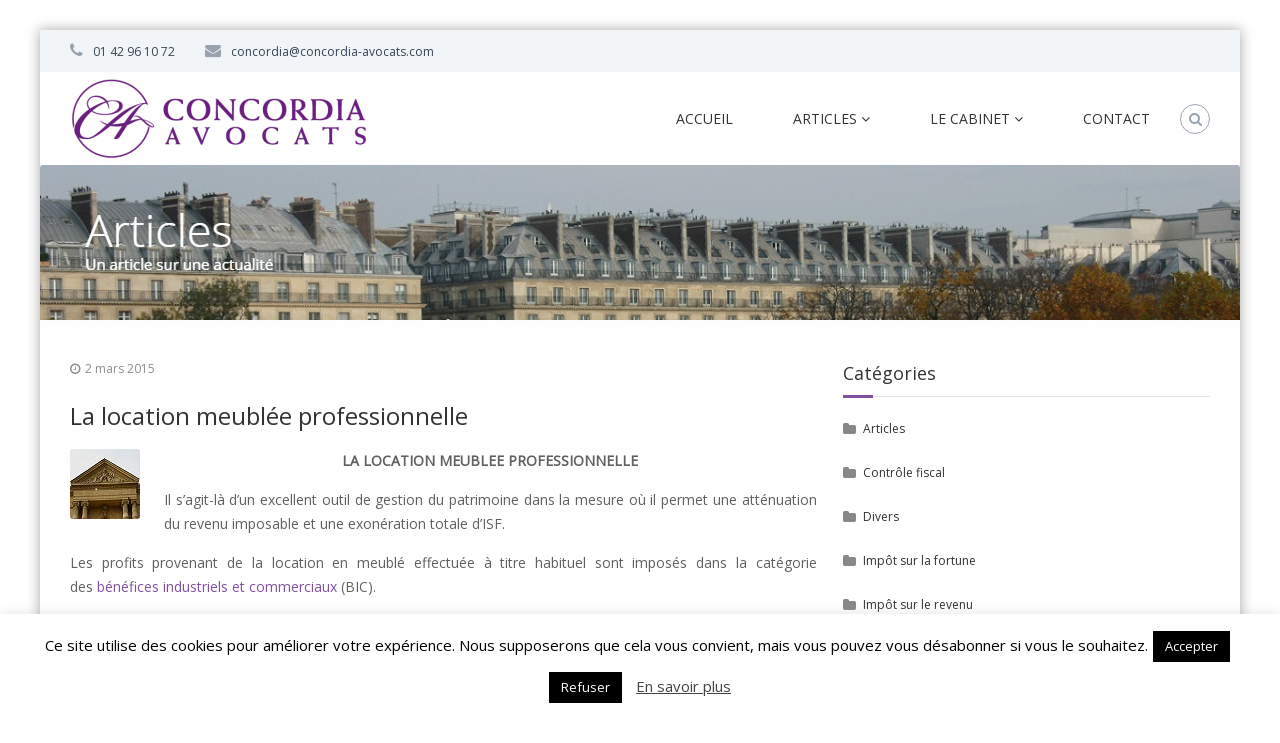

--- FILE ---
content_type: text/html; charset=UTF-8
request_url: https://www.concordia-avocats.com/la-location-meublee-professionnelle/
body_size: 16791
content:
<!DOCTYPE html>
<html lang="fr-FR">
<head>
	<meta charset="UTF-8">
	<meta name="viewport" content="width=device-width, initial-scale=1">
	<link rel="profile" href="https://gmpg.org/xfn/11">

	
	<!-- This site is optimized with the Yoast SEO plugin v15.5 - https://yoast.com/wordpress/plugins/seo/ -->
	<title>La location meublée professionnelle - Avocats fiscaliste Paris - CONCORDIA</title>
	<meta name="robots" content="index, follow, max-snippet:-1, max-image-preview:large, max-video-preview:-1" />
	<link rel="canonical" href="https://www.concordia-avocats.com/la-location-meublee-professionnelle/" />
	<meta property="og:locale" content="fr_FR" />
	<meta property="og:type" content="article" />
	<meta property="og:title" content="La location meublée professionnelle - Avocats fiscaliste Paris - CONCORDIA" />
	<meta property="og:description" content="Un excellent outil de gestion du patrimoine." />
	<meta property="og:url" content="https://www.concordia-avocats.com/la-location-meublee-professionnelle/" />
	<meta property="og:site_name" content="Avocats fiscaliste Paris - CONCORDIA" />
	<meta property="article:published_time" content="2015-03-02T09:28:36+00:00" />
	<meta property="article:modified_time" content="2019-07-16T12:35:10+00:00" />
	<meta property="og:image" content="https://www.concordia-avocats.com/wp-content/uploads/2019/05/55.jpg" />
	<meta property="og:image:width" content="70" />
	<meta property="og:image:height" content="70" />
	<meta name="twitter:card" content="summary_large_image" />
	<meta name="twitter:label1" content="Écrit par">
	<meta name="twitter:data1" content="admin87VH7A2">
	<meta name="twitter:label2" content="Durée de lecture est.">
	<meta name="twitter:data2" content="3 minutes">
	<script type="application/ld+json" class="yoast-schema-graph">{"@context":"https://schema.org","@graph":[{"@type":"WebSite","@id":"https://www.concordia-avocats.com/#website","url":"https://www.concordia-avocats.com/","name":"Avocats fiscaliste Paris - CONCORDIA","description":"","potentialAction":[{"@type":"SearchAction","target":"https://www.concordia-avocats.com/?s={search_term_string}","query-input":"required name=search_term_string"}],"inLanguage":"fr-FR"},{"@type":"ImageObject","@id":"https://www.concordia-avocats.com/la-location-meublee-professionnelle/#primaryimage","inLanguage":"fr-FR","url":"https://www.concordia-avocats.com/wp-content/uploads/2019/05/55.jpg","width":70,"height":70},{"@type":"WebPage","@id":"https://www.concordia-avocats.com/la-location-meublee-professionnelle/#webpage","url":"https://www.concordia-avocats.com/la-location-meublee-professionnelle/","name":"La location meubl\u00e9e professionnelle - Avocats fiscaliste Paris - CONCORDIA","isPartOf":{"@id":"https://www.concordia-avocats.com/#website"},"primaryImageOfPage":{"@id":"https://www.concordia-avocats.com/la-location-meublee-professionnelle/#primaryimage"},"datePublished":"2015-03-02T09:28:36+00:00","dateModified":"2019-07-16T12:35:10+00:00","author":{"@id":"https://www.concordia-avocats.com/#/schema/person/d98f1b52f2b2b2bf1c870ace6ca4f0fe"},"inLanguage":"fr-FR","potentialAction":[{"@type":"ReadAction","target":["https://www.concordia-avocats.com/la-location-meublee-professionnelle/"]}]},{"@type":"Person","@id":"https://www.concordia-avocats.com/#/schema/person/d98f1b52f2b2b2bf1c870ace6ca4f0fe","name":"admin87VH7A2","image":{"@type":"ImageObject","@id":"https://www.concordia-avocats.com/#personlogo","inLanguage":"fr-FR","url":"https://secure.gravatar.com/avatar/5facb0d5d847c43cebcc8f4814c589d7?s=96&d=mm&r=g","caption":"admin87VH7A2"}}]}</script>
	<!-- / Yoast SEO plugin. -->


<link rel='dns-prefetch' href='//www.google.com' />
<link rel='dns-prefetch' href='//cdn.jsdelivr.net' />
<link rel='dns-prefetch' href='//s.w.org' />
<link href='https://fonts.gstatic.com' crossorigin rel='preconnect' />
<link rel="alternate" type="application/rss+xml" title="Avocats fiscaliste Paris - CONCORDIA &raquo; Flux" href="https://www.concordia-avocats.com/feed/" />
		<script type="text/javascript">
			window._wpemojiSettings = {"baseUrl":"https:\/\/s.w.org\/images\/core\/emoji\/13.0.0\/72x72\/","ext":".png","svgUrl":"https:\/\/s.w.org\/images\/core\/emoji\/13.0.0\/svg\/","svgExt":".svg","source":{"concatemoji":"https:\/\/www.concordia-avocats.com\/wp-includes\/js\/wp-emoji-release.min.js?ver=5.5.17"}};
			!function(e,a,t){var n,r,o,i=a.createElement("canvas"),p=i.getContext&&i.getContext("2d");function s(e,t){var a=String.fromCharCode;p.clearRect(0,0,i.width,i.height),p.fillText(a.apply(this,e),0,0);e=i.toDataURL();return p.clearRect(0,0,i.width,i.height),p.fillText(a.apply(this,t),0,0),e===i.toDataURL()}function c(e){var t=a.createElement("script");t.src=e,t.defer=t.type="text/javascript",a.getElementsByTagName("head")[0].appendChild(t)}for(o=Array("flag","emoji"),t.supports={everything:!0,everythingExceptFlag:!0},r=0;r<o.length;r++)t.supports[o[r]]=function(e){if(!p||!p.fillText)return!1;switch(p.textBaseline="top",p.font="600 32px Arial",e){case"flag":return s([127987,65039,8205,9895,65039],[127987,65039,8203,9895,65039])?!1:!s([55356,56826,55356,56819],[55356,56826,8203,55356,56819])&&!s([55356,57332,56128,56423,56128,56418,56128,56421,56128,56430,56128,56423,56128,56447],[55356,57332,8203,56128,56423,8203,56128,56418,8203,56128,56421,8203,56128,56430,8203,56128,56423,8203,56128,56447]);case"emoji":return!s([55357,56424,8205,55356,57212],[55357,56424,8203,55356,57212])}return!1}(o[r]),t.supports.everything=t.supports.everything&&t.supports[o[r]],"flag"!==o[r]&&(t.supports.everythingExceptFlag=t.supports.everythingExceptFlag&&t.supports[o[r]]);t.supports.everythingExceptFlag=t.supports.everythingExceptFlag&&!t.supports.flag,t.DOMReady=!1,t.readyCallback=function(){t.DOMReady=!0},t.supports.everything||(n=function(){t.readyCallback()},a.addEventListener?(a.addEventListener("DOMContentLoaded",n,!1),e.addEventListener("load",n,!1)):(e.attachEvent("onload",n),a.attachEvent("onreadystatechange",function(){"complete"===a.readyState&&t.readyCallback()})),(n=t.source||{}).concatemoji?c(n.concatemoji):n.wpemoji&&n.twemoji&&(c(n.twemoji),c(n.wpemoji)))}(window,document,window._wpemojiSettings);
		</script>
		<style type="text/css">
img.wp-smiley,
img.emoji {
	display: inline !important;
	border: none !important;
	box-shadow: none !important;
	height: 1em !important;
	width: 1em !important;
	margin: 0 .07em !important;
	vertical-align: -0.1em !important;
	background: none !important;
	padding: 0 !important;
}
</style>
	<link rel='stylesheet' id='wp-block-library-css'  href='https://www.concordia-avocats.com/wp-includes/css/dist/block-library/style.min.css?ver=5.5.17' type='text/css' media='all' />
<link rel='stylesheet' id='wp-block-library-theme-css'  href='https://www.concordia-avocats.com/wp-includes/css/dist/block-library/theme.min.css?ver=5.5.17' type='text/css' media='all' />
<link rel='stylesheet' id='contact-form-7-css'  href='https://www.concordia-avocats.com/wp-content/plugins/contact-form-7/includes/css/styles.css?ver=5.3.2' type='text/css' media='all' />
<link rel='stylesheet' id='cookie-law-info-css'  href='https://www.concordia-avocats.com/wp-content/plugins/cookie-law-info/public/css/cookie-law-info-public.css?ver=1.9.5' type='text/css' media='all' />
<link rel='stylesheet' id='cookie-law-info-gdpr-css'  href='https://www.concordia-avocats.com/wp-content/plugins/cookie-law-info/public/css/cookie-law-info-gdpr.css?ver=1.9.5' type='text/css' media='all' />
<link rel='stylesheet' id='rs-plugin-settings-css'  href='https://www.concordia-avocats.com/wp-content/plugins/revslider/public/assets/css/rs6.css?ver=6.3.5' type='text/css' media='all' />
<style id='rs-plugin-settings-inline-css' type='text/css'>
#rs-demo-id {}
</style>
<link rel='stylesheet' id='font-awesome-css'  href='https://www.concordia-avocats.com/wp-content/themes/flash-pro/css/font-awesome.min.css?ver=4.7.0' type='text/css' media='' />
<link rel='stylesheet' id='flash-style-css'  href='https://www.concordia-avocats.com/wp-content/themes/flash-pro/style.css?ver=5.5.17' type='text/css' media='all' />
<style id='flash-style-inline-css' type='text/css'>

	/* Link Color */
	#site-navigation ul li:hover > a,#site-navigation ul li.current-menu-item > a,#site-navigation ul li.current_page_item  > a,.main-navigation .current_page_ancestor > a,.main-navigation .current-menu-ancestor > a,#site-navigation ul.sub-menu li:hover > a,#site-navigation ul li ul.sub-menu li.menu-item-has-children ul li:hover > a,#site-navigation ul li ul.sub-menu li.menu-item-has-children:hover > .menu-item,body.transparent #masthead .header-bottom #site-navigation ul li:hover > .menu-item,body.transparent #masthead .header-bottom #site-navigation ul li:hover > a,body.transparent #masthead .header-bottom #site-navigation ul.sub-menu li:hover > a,body.transparent #masthead .header-bottom #site-navigation ul.sub-menu li.menu-item-has-children ul li:hover > a,body.transparent.header-sticky #masthead-sticky-wrapper #masthead .header-bottom #site-navigation ul.sub-menu li > a:hover,.tg-service-widget .service-title-wrap a:hover,.tg-service-widget .service-more,.feature-product-section .button-group button:hover ,.fun-facts-section .fun-facts-icon-wrap,.fun-facts-section .tg-fun-facts-widget.tg-fun-facts-layout-2 .counter-wrapper,.blog-section .row:nth-child(odd) .blog-content .entry-title a:hover,.blog-section .row:nth-child(even) .blog-content .entry-title a:hover ,.blog-section .tg-blog-widget-layout-2 .blog-content .read-more-container .read-more a,footer.footer-layout #top-footer .widget-title::first-letter,footer.footer-layout #top-footer .widget ul li a:hover,footer.footer-layout #bottom-footer .copyright .copyright-text a:hover,footer.footer-layout #bottom-footer .footer-menu ul li a:hover,.archive #primary .entry-content-block h2.entry-title a:hover,.blog #primary .entry-content-block h2.entry-title a:hover,#secondary .widget ul li a:hover,.woocommerce-Price-amount.amount,.team-wrapper .team-content-wrapper .team-social a:hover,.testimonial-container .testimonial-wrapper .testimonial-slide .testominial-content-wrapper .testimonial-icon,.footer-menu li a:hover,.tg-feature-product-filter-layout .button.is-checked:hover,.tg-service-widget.tg-service-layout-4 .service-icon-wrap,.blog-section .tg-blog-widget-layout-2 .entry-title a:hover,
		.blog-section .tg-blog-widget-layout-2 .read-more-container .read-more:hover a,
		.tg-blog-widget-layout-2 .read-more-container .entry-author:hover a,
		.tg-blog-widget-layout-2 .read-more-container .entry-author:hover,.blog-section .blog-wrapper.tg-blog-widget-layout-3 .entry-author:hover a, .blog-section .blog-wrapper.tg-blog-widget-layout-3 .entry-author:hover .fa,.entry-title a:hover,
		.blog-section .blog-wrapper.tg-blog-widget-layout-4 .read-more-container span:hover a, .blog-section .blog-wrapper.tg-blog-widget-layout-4 .read-more-container span:hover .fa,.blog-section .blog-wrapper.tg-blog-widget-layout-4 .read-more-container .read-more a,.blog-section .blog-wrapper.tg-blog-widget-layout-5 .entry-author:hover a, .blog-section .blog-wrapper.tg-blog-widget-layout-5 .entry-author:hover .fa, .entry-content a,
		.pg-custom .swiper-pagination-bullet.swiper-pagination-bullet-active {
				color: #8250a0;
	}
	.post .entry-content-block .entry-meta a:hover, .post .entry-content-block .entry-meta span:hover,#primary .entry-footer span a:hover,.entry-content .read-more-link:hover,.entry-summary .read-more-link:hover{
		color: #8250a0;
	}
	.widget_archive a:hover::before, .widget_categories a:hover:before, .widget_pages a:hover:before, .widget_meta a:hover:before, .widget_recent_comments a:hover:before, .widget_recent_entries a:hover:before, .widget_rss a:hover:before, .widget_nav_menu a:hover:before, .widget_archive li a:hover, .widget_categories li a:hover, .widget_pages li a:hover, .widget_meta li a:hover, .widget_recent_comments li a:hover, .widget_recent_entries li a:hover, .widget_rss li a:hover, .widget_nav_menu li a:hover, .widget_tag_cloud a:hover,#top-footer .widget ul li:hover a, #top-footer .widget ul li:hover a:before{
		color: #8250a0;
	}
	.blog-section .tg-blog-widget-layout-1 .tg-blog-widget:hover, #scroll-up,.header-bottom .search-wrap .search-box .searchform .btn:hover,.header-bottom .cart-wrap .flash-cart-views a span,body.transparent #masthead .header-bottom #site-navigation ul li a::before,.tg-slider-widget.slider-dark .swiper-wrapper .slider-content .btn-wrapper a:hover,.section-title-wrapper .section-title:after,.about-section .about-content-wrapper .btn-wrapper a,.tg-service-widget .service-icon-wrap,.team-wrapper .team-content-wrapper .team-designation:after,.blog-section .tg-blog-widget-layout-1:hover,.blog-section .tg-blog-widget-layout-2 .post-image .entry-date,.blog-section .tg-blog-widget-layout-2 .blog-content .post-readmore,.pricing-table-section .tg-pricing-table-widget:hover,.pricing-table-section .tg-pricing-table-widget.tg-pricing-table-layout-2 .pricing,.pricing-table-section .tg-pricing-table-widget.tg-pricing-table-layout-2 .btn-wrapper a,footer.footer-layout #top-footer .widget_tag_cloud .tagcloud a:hover,#secondary .widget-title:after, #secondary .searchform .btn:hover,#primary .searchform .btn:hover,  #respond #commentform .form-submit input,.woocommerce ul.products li.product .onsale,.woocommerce ul.products li.product .button,.woocommerce #respond input#submit.alt,.woocommerce a.button.alt,.woocommerce button.button.alt,.woocommerce input.button.alt,.added_to_cart.wc-forward,.testimonial-container .swiper-pagination.testimonial-pager .swiper-pagination-bullet:hover, .testimonial-container .swiper-pagination.testimonial-pager .swiper-pagination-bullet.swiper-pagination-bullet-active,.tg-service-widget.tg-service-layout-5 .service-icon-wrap .fa,.blog-section .blog-wrapper.tg-blog-widget-layout-3 .entry-date,.blog-section .blog-wrapper.tg-blog-widget-layout-4 .read-more-container:before,.blog-section .blog-wrapper.tg-blog-widget-layout-5 .entry-date ,.woocommerce .widget_price_filter .ui-slider .ui-slider-range,.woocommerce .widget_price_filter .ui-slider .ui-slider-handle,.header-bottom .wishlist a span,.yith-wcwl-wishlistexistsbrowse a,.woocommerce a.add_to_wishlist.button.alt {
		background-color: #8250a0;
	}
	.feature-product-section .tg-feature-product-layout-2 .tg-container .tg-column-wrapper .tg-feature-product-widget .featured-image-desc, .tg-team-widget.tg-team-layout-3 .team-wrapper .team-img .team-social {
		background-color: rgba( 130, 80, 160, 0.8);
	}
	#respond #commentform .form-submit input:hover,.call-to-action-section .btn-wrapper a:hover{
	background-color: #6e3c8c;
	}

	.tg-slider-widget.slider-dark .swiper-wrapper .slider-content .btn-wrapper a:hover,footer.footer-layout #top-footer .widget_tag_cloud .tagcloud a:hover {
		border-color: #8250a0;
	}
	body.transparent.header-sticky #masthead-sticky-wrapper.is-sticky #masthead .header-bottom #site-navigation ul li.current-flash-item a, #site-navigation ul li.current-flash-item a, body.transparent.header-sticky #masthead-sticky-wrapper #masthead .header-bottom #site-navigation ul li:hover > a{
			color: #8250a0;
		}

	.tg-service-widget .service-icon-wrap:after{
			border-top-color: #8250a0;
		}
	body.transparent.header-sticky #masthead-sticky-wrapper #masthead .header-bottom .search-wrap .search-icon:hover, body.transparent #masthead .header-bottom .search-wrap .search-icon:hover, .header-bottom .search-wrap .search-icon:hover {
	  border-color: #8250a0;
	}
	body.transparent.header-sticky #masthead-sticky-wrapper #masthead .header-bottom .search-wrap .search-icon:hover, body.transparent #masthead .header-bottom .search-wrap .search-icon:hover, .header-bottom .search-wrap .search-icon:hover {
	  color: #8250a0;
	}

	.feature-product-section .tg-feature-product-widget .featured-image-desc::before,.blog-section .row:nth-child(odd) .tg-blog-widget:hover .post-image::before{
			border-right-color: #8250a0;
		}
	.feature-product-section .tg-feature-product-widget .featured-image-desc::before,.blog-section .row:nth-child(odd) .tg-blog-widget:hover .post-image::before,footer.footer-layout #top-footer .widget-title,.blog-section .row:nth-child(2n) .tg-blog-widget:hover .post-image::before{
		border-left-color: #8250a0;
	}
		.tg-service-widget .service-more:hover,.blog-section .blog-wrapper.tg-blog-widget-layout-4 .read-more-container .read-more a:hover{
		color: #6e3c8c;
	}
	.about-section .about-content-wrapper .btn-wrapper a:hover,.popular-batch,.tg-pricing-widget-block.tg-pricing-table-layout-1:hover .btn-wrapper a,.tg-pricing-widget-block.tg-pricing-table-layout-2 .btn-wrapper a:hover,
	.tg-pricing-widget-block.tg-pricing-table-layout-3 .btn-wrapper a:hover,
	.tg-pricing-widget-block.tg-pricing-table-layout-4 .btn-wrapper a:hover,.tg-pricing-widget-block.tg-pricing-table-layout-4.featured-pricing .btn-wrapper a{
		background-color: #6e3c8c;
	}
	.tg-pricing-widget-block.tg-pricing-table-layout-2 .pricing::before{
		border-bottom-color: #8250a0;
	}
	.tg-pricing-widget-block.tg-pricing-table-layout-1:hover,
	.tg-pricing-widget-block.tg-pricing-table-layout-2 .pricing,.tg-pricing-widget-block.tg-pricing-table-layout-2 .btn-wrapper a,.tg-pricing-widget-block.tg-pricing-table-layout-3.featured-pricing .pricing-title-wrapper,.tg-pricing-widget-block.tg-pricing-table-layout-3 .btn-wrapper a,.tg-pricing-widget-block.tg-pricing-table-layout-4 .btn-wrapper a,.tg-pricing-widget-block.tg-pricing-table-layout-4.featured-pricing{
		background-color: #8250a0;
	}
	.tg-pricing-widget-block.tg-pricing-table-layout-3 .pricing-table-title,.tg-pricing-widget-block.tg-pricing-table-layout-4 .pricing,.tg-pricing-widget-block.tg-pricing-table-layout-4 .pricing .price{
		color: #8250a0;
	}
	.divider,.tg-team-widget.tg-team-layout-5 .team-designation,.tg-team-widget.tg-team-layout-5 .team-social a{
		color: #8250a0;
	}
	.tg-team-widget.tg-team-layout-5 .team-social a:hover{
		color: #6e3c8c;
	}
	.tg-team-widget.tg-team-layout-4:hover .team-img::before{
		background-color: rgba( 130, 80, 160, 0.8);
	}
	.call-to-action-section .btn-wrapper a:hover{
		border-color: #6e3c8c;
	}
	.tg-team-widget.tg-team-layout-4 .team-content-wrapper{
		border-bottom-color: #8250a0;
	}
	.tg-fun-facts-widget.tg-fun-facts-layout-5:hover,.tg-fun-facts-widget.tg-fun-facts-layout-6 .fun-facts-wrapper,.tg-fun-facts-widget.tg-fun-facts-layout-6 .fun-facts-wrapper::before{
		background-color: #8250a0;
	}
	.tg-fun-facts-widget.tg-fun-facts-layout-6 .fun-facts-wrapper::after{
		border-bottom-color: #8250a0;
	}
	.tg-fun-facts-widget.tg-fun-facts-layout-5:hover{
		border-color: #8250a0;
	}
	.testimonial-container .testimonial-icon{
		color: #8250a0;
	}
	.tg-testimonial-widget.tg-testimonial-widget-layout-2 .testimonial-container .testimonial-client-detail .testimonial-img img,.tg-testimonial-widget.tg-testimonial-widget-layout-3 .testimonial-container .testimonial-client-detail .testimonial-img{
		border-color: #8250a0;
	}
	.progress-bar-rating{
		background-color: #8250a0;
	}
	.tab-list ul li.ui-tabs-active.ui-state-active a{
		color: #8250a0;
	}
	.woocommerce ul.products li.product .button:hover, .woocommerce #respond input#submit.alt:hover, .woocommerce a.button.alt:hover, .woocommerce button.button.alt:hover, .woocommerce input.button.alt:hover{
		background-color: #6e3c8c;
	}
	.wc-cat-content .wc-cat-content-number{
		color: #8250a0;
	}
	.cp-flip:before,.cp-eclipse,.cp-boxes:before,.cp-boxes:after,.cp-bubble{
		background: #8250a0;
	}
	.cp-bubble:before,.cp-bubble:after{
		background-color: #8250a0;
	}
	.cp-round:after,.cp-skeleton{
		border-top-color: #8250a0;
	}
	.cp-skeleton:before,.cp-eclipse:after{
		border-left-color: #8250a0;
	}
	.cp-skeleton:after,.cp-eclipse:before{
		border-right-color: #8250a0;
	}
	.tribe-list-widget li:hover .tribe-event-start-date,.tribe-list-widget li:hover .tribe-event-title-block::after,.tribe-events-widget-link a,.tribe-list-widget li:hover .tribe-event-title-block,.wpcf7-form input[type="submit"]{
		background-color: #8250a0;
	}
	.tribe-events-widget-link a:hover,.wpcf7-form input[type="submit"]:hover{
		background-color: #6e3c8c;
	}
	.tribe-list-widget li:hover .tribe-event-title-block::after{
		border-color: #8250a0;
	}
	.woocommerce .widget_price_filter .price_slider_wrapper .ui-widget-content{
		background-color: #6e3c8c;
	}
	.yith-wcwl-wishlistexistsbrowse a:hover,.woocommerce a.add_to_wishlist.button.alt:hover{
	    background-color: #6e3c8c;
	}
	.tg-button{
		background-color: #8250a0;
	}
	.tg-button:hover{
		background-color: #6e3c8c;
	}
	@media(max-width: 980px){
		#site-navigation ul li.menu-item-has-children .sub-toggle{
			background-color: #8250a0;
		}
	}

	@media screen and ( min-width: 980px ) {
		.menu-item-has-children:hover > .sub-toggle,#site-navigation ul li ul.sub-menu li.menu-item-has-children:hover .sub-toggle {
		    color: #8250a0;
		}
	}

    @media screen and (min-width: 56.875em) {
        .main-navigation li:hover > a,
        .main-navigation li.focus > a {
            color: #8250a0;
        }
    }
	

		/* Main Text Color */
		.tg-slider-widget .swiper-button-next::before, .tg-slider-widget .swiper-button-prev::before, .section-title-wrapper .section-title,.tg-service-widget .service-title-wrap a ,.team-wrapper .team-content-wrapper .team-title a,.tg-testimonial-widget-layout-3 .testimonial-container .testimonial-wrapper .testimonial-slide .testimonial-client-detail .client-detail-block .testimonial-title,.tg-testimonial-widget-layout-2 .testimonial-container .testimonial-wrapper .testimonial-slide .testimonial-client-detail .client-detail-block .testimonial-title,.tg-testimonial-widget-layout-1 .testimonial-container .testimonial-wrapper .testimonial-slide .testimonial-client-detail .client-detail-block .testimonial-title,.blog-section .row:nth-child(odd) .blog-content .entry-title a,.blog-section .row:nth-child(even) .blog-content .entry-title a,.pricing-table-section .tg-pricing-table-widget .pricing-table-title ,.pricing-table-section .tg-pricing-table-widget .pricing,.pricing-table-section .tg-pricing-table-widget .btn-wrapper a,.pricing-table-section .tg-pricing-table-widget.standard .popular-batch,.single-post #primary .author-description .author-description-block .author-title,.section-title-wrapper .section-title,.tg-service-widget .service-title-wrap a,.tg-service-widget .service-title-wrap a {
			color: #313b48;
		}
		.header-bottom .search-wrap .search-box .searchform .btn, .pg-custom .swiper-pagination-bullet.swiper-pagination-bullet-active, .swiper-pagination-progressbar .swiper-pagination-progressbar-fill, .tg-slider-widget .swiper-wrapper .slider-content .btn-wrapper a:hover,.testimonial-container .swiper-pagination.testimonial-pager .swiper-pagination-bullet{
			background-color: #313b48;
		}

		.pg-custom .swiper-pagination-bullet.swiper-pagination-bullet-active {
			border-color: #313b48;
		}

		.feature-product-section .tg-feature-product-layout-2 .tg-container .tg-column-wrapper .tg-feature-product-widget .featured-image-desc::before{
			border-right-color: #313b48;
		}
		.woocommerce ul.products li.product h3,.wc-cat-content .wc-cat-content-title,.section-title,.blog-section .tg-blog-widget-layout-2 .entry-title a,.entry-title a,.team-wrapper .team-title,.tg-pricing-widget-block .pricing-table-title{
			color: #313b48;
		}
	

		/* Secondary Text Color */
		.tg-service-widget .service-content-wrap,.section-title-wrapper .section-description,.team-wrapper .team-content-wrapper .team-content,.testimonial-container .testimonial-wrapper .testimonial-slide .testominial-content-wrapper .testimonial-content,body, button, input, select, textarea,.archive #primary .entry-content-block .entry-content, .blog #primary .entry-content-block .entry-content {
			color: #666666;
		}
		.tg-service-widget.tg-service-layout-4 .service-content-wrap,.tg-service-widget.tg-service-layout-5 .service-content-wrap,.section-description,.entry-content, .entry-summary,.blog-section .blog-wrapper.tg-blog-widget-layout-3 .tg-blog-widget:hover .entry-summary,.blog-section .blog-wrapper.tg-blog-widget-layout-4 .tg-blog-widget:hover .entry-summary,.blog-section .blog-wrapper.tg-blog-widget-layout-5 .tg-blog-widget:hover .entry-summary,.blog-section .row:nth-child(2n+1) .entry-summary,.blog-section .row:nth-child(2n) .entry-summary,.tg-pricing-widget-block .pricing-table-features li,.comment-content{
			color: #666666;
		}
	

		.site-branding {
			margin: 0 auto 0 0;
		}

		.site-branding {
			clip: rect(1px, 1px, 1px, 1px);
			position: absolute !important;
			height: 1px;
			width: 1px;
			overflow: hidden;
		}
		
</style>
<link rel='stylesheet' id='bfa-font-awesome-css'  href='//cdn.jsdelivr.net/fontawesome/4.7.0/css/font-awesome.min.css?ver=4.7.0' type='text/css' media='all' />
<script type='text/javascript' src='https://www.concordia-avocats.com/wp-includes/js/jquery/jquery.js?ver=1.12.4-wp' id='jquery-core-js'></script>
<script type='text/javascript' id='cookie-law-info-js-extra'>
/* <![CDATA[ */
var Cli_Data = {"nn_cookie_ids":[],"cookielist":[],"ccpaEnabled":"","ccpaRegionBased":"","ccpaBarEnabled":"","ccpaType":"gdpr","js_blocking":"","custom_integration":"","triggerDomRefresh":""};
var cli_cookiebar_settings = {"animate_speed_hide":"500","animate_speed_show":"500","background":"#FFF","border":"#b1a6a6c2","border_on":"","button_1_button_colour":"#000","button_1_button_hover":"#000000","button_1_link_colour":"#fff","button_1_as_button":"1","button_1_new_win":"","button_2_button_colour":"#333","button_2_button_hover":"#292929","button_2_link_colour":"#444","button_2_as_button":"","button_2_hidebar":"","button_3_button_colour":"#000","button_3_button_hover":"#000000","button_3_link_colour":"#fff","button_3_as_button":"1","button_3_new_win":"","button_4_button_colour":"#000","button_4_button_hover":"#000000","button_4_link_colour":"#fff","button_4_as_button":"1","font_family":"inherit","header_fix":"","notify_animate_hide":"1","notify_animate_show":"","notify_div_id":"#cookie-law-info-bar","notify_position_horizontal":"right","notify_position_vertical":"bottom","scroll_close":"","scroll_close_reload":"","accept_close_reload":"","reject_close_reload":"","showagain_tab":"1","showagain_background":"#fff","showagain_border":"#000","showagain_div_id":"#cookie-law-info-again","showagain_x_position":"10px","text":"#000","show_once_yn":"","show_once":"10000","logging_on":"","as_popup":"","popup_overlay":"1","bar_heading_text":"","cookie_bar_as":"banner","popup_showagain_position":"bottom-right","widget_position":"left"};
var log_object = {"ajax_url":"https:\/\/www.concordia-avocats.com\/wp-admin\/admin-ajax.php"};
/* ]]> */
</script>
<script type='text/javascript' src='https://www.concordia-avocats.com/wp-content/plugins/cookie-law-info/public/js/cookie-law-info-public.js?ver=1.9.5' id='cookie-law-info-js'></script>
<script type='text/javascript' src='https://www.concordia-avocats.com/wp-content/plugins/revslider/public/assets/js/rbtools.min.js?ver=6.3.5' id='tp-tools-js'></script>
<script type='text/javascript' src='https://www.concordia-avocats.com/wp-content/plugins/revslider/public/assets/js/rs6.min.js?ver=6.3.5' id='revmin-js'></script>
<link rel="https://api.w.org/" href="https://www.concordia-avocats.com/wp-json/" /><link rel="alternate" type="application/json" href="https://www.concordia-avocats.com/wp-json/wp/v2/posts/777" /><link rel="EditURI" type="application/rsd+xml" title="RSD" href="https://www.concordia-avocats.com/xmlrpc.php?rsd" />
<link rel="wlwmanifest" type="application/wlwmanifest+xml" href="https://www.concordia-avocats.com/wp-includes/wlwmanifest.xml" /> 
<meta name="generator" content="WordPress 5.5.17" />
<link rel='shortlink' href='https://www.concordia-avocats.com/?p=777' />
<link rel="alternate" type="application/json+oembed" href="https://www.concordia-avocats.com/wp-json/oembed/1.0/embed?url=https%3A%2F%2Fwww.concordia-avocats.com%2Fla-location-meublee-professionnelle%2F" />
<link rel="alternate" type="text/xml+oembed" href="https://www.concordia-avocats.com/wp-json/oembed/1.0/embed?url=https%3A%2F%2Fwww.concordia-avocats.com%2Fla-location-meublee-professionnelle%2F&#038;format=xml" />
<!-- Global site tag (gtag.js) - Google Analytics -->
<script async src="https://www.googletagmanager.com/gtag/js?id=UA-139833561-1"></script>
<script>
  window.dataLayer = window.dataLayer || [];
  function gtag(){dataLayer.push(arguments);}
  gtag('js', new Date());

  gtag('config', 'UA-139833561-1');
</script><meta name="generator" content="Powered by Slider Revolution 6.3.5 - responsive, Mobile-Friendly Slider Plugin for WordPress with comfortable drag and drop interface." />
<link rel="icon" href="https://www.concordia-avocats.com/wp-content/uploads/2019/04/favicon.ico" sizes="32x32" />
<link rel="icon" href="https://www.concordia-avocats.com/wp-content/uploads/2019/04/favicon.ico" sizes="192x192" />
<link rel="apple-touch-icon" href="https://www.concordia-avocats.com/wp-content/uploads/2019/04/favicon.ico" />
<meta name="msapplication-TileImage" content="https://www.concordia-avocats.com/wp-content/uploads/2019/04/favicon.ico" />
<script type="text/javascript">function setREVStartSize(e){
			//window.requestAnimationFrame(function() {				 
				window.RSIW = window.RSIW===undefined ? window.innerWidth : window.RSIW;	
				window.RSIH = window.RSIH===undefined ? window.innerHeight : window.RSIH;	
				try {								
					var pw = document.getElementById(e.c).parentNode.offsetWidth,
						newh;
					pw = pw===0 || isNaN(pw) ? window.RSIW : pw;
					e.tabw = e.tabw===undefined ? 0 : parseInt(e.tabw);
					e.thumbw = e.thumbw===undefined ? 0 : parseInt(e.thumbw);
					e.tabh = e.tabh===undefined ? 0 : parseInt(e.tabh);
					e.thumbh = e.thumbh===undefined ? 0 : parseInt(e.thumbh);
					e.tabhide = e.tabhide===undefined ? 0 : parseInt(e.tabhide);
					e.thumbhide = e.thumbhide===undefined ? 0 : parseInt(e.thumbhide);
					e.mh = e.mh===undefined || e.mh=="" || e.mh==="auto" ? 0 : parseInt(e.mh,0);		
					if(e.layout==="fullscreen" || e.l==="fullscreen") 						
						newh = Math.max(e.mh,window.RSIH);					
					else{					
						e.gw = Array.isArray(e.gw) ? e.gw : [e.gw];
						for (var i in e.rl) if (e.gw[i]===undefined || e.gw[i]===0) e.gw[i] = e.gw[i-1];					
						e.gh = e.el===undefined || e.el==="" || (Array.isArray(e.el) && e.el.length==0)? e.gh : e.el;
						e.gh = Array.isArray(e.gh) ? e.gh : [e.gh];
						for (var i in e.rl) if (e.gh[i]===undefined || e.gh[i]===0) e.gh[i] = e.gh[i-1];
											
						var nl = new Array(e.rl.length),
							ix = 0,						
							sl;					
						e.tabw = e.tabhide>=pw ? 0 : e.tabw;
						e.thumbw = e.thumbhide>=pw ? 0 : e.thumbw;
						e.tabh = e.tabhide>=pw ? 0 : e.tabh;
						e.thumbh = e.thumbhide>=pw ? 0 : e.thumbh;					
						for (var i in e.rl) nl[i] = e.rl[i]<window.RSIW ? 0 : e.rl[i];
						sl = nl[0];									
						for (var i in nl) if (sl>nl[i] && nl[i]>0) { sl = nl[i]; ix=i;}															
						var m = pw>(e.gw[ix]+e.tabw+e.thumbw) ? 1 : (pw-(e.tabw+e.thumbw)) / (e.gw[ix]);					
						newh =  (e.gh[ix] * m) + (e.tabh + e.thumbh);
					}				
					if(window.rs_init_css===undefined) window.rs_init_css = document.head.appendChild(document.createElement("style"));					
					document.getElementById(e.c).height = newh+"px";
					window.rs_init_css.innerHTML += "#"+e.c+"_wrapper { height: "+newh+"px }";				
				} catch(e){
					console.log("Failure at Presize of Slider:" + e)
				}					   
			//});
		  };</script>
		<style type="text/css" id="wp-custom-css">
			#site-navigation ul li.current-menu-ancestor > a { color: #000000; }

.footer-menu li a { color: #808080; }

.dropcap {
	float: left;
	color: #8250a0;
	font-size: 58px;
	line-height: 54px;
	padding-top: 4px;
	padding-right: 10px;
	margin-top: -2px;
}

p {
    margin: 0 0 15px 0;
    line-height: 24px;
		text-align: justify;
}

img { border-radius: 3px; }

.entry-content a {
	color: #8250a0;
}

.entry-content a:hover {
	color: #000000;
}

.entry-title a {
	color: #000000;
}

.entry-title a:hover {
	color: #8250a0;
}

.entry-author {
    display: none;
}

.entry-thumbnail {
    float: left;
	  width: 70px !important;
    margin-right: 30px;
}

.entry-content-block {
	width: 100% !important;
	float: none !important;
}

.entry-header {
    margin: 0px 0 0px !important;
}

ul { list-style: none; }

.list-3 li:before {
	content: "";
	font-family: "FontAwesome";
	margin: 0 8px 0 0;
	position: relative;
	color: #8250a0;
}

.tg-icons.tg-icons--rounded li, .tg-icons.tg-icons--rectangular-rounded li {
	background: #8250a0;
}

.section-title-wrapper {
    padding-top: 0px;
}

.breadcrumb-trail.breadcrumbs {
    background: #ffffff none repeat scroll 0 0;
    margin-bottom: 0px;
}

.blog-section .blog-wrapper.tg-blog-widget-layout-3 .tg-blog-widget {
  text-align: center;
  background-color: #f2f4f6; }

.logo .logo-image {
    float: left;
    padding: 0px 0px;
}

.entry-content {
    margin-top: 0px;
    color: #606060;
}

.equipetab {
	text-align:justify;
	font-size: 14px;
	line-height:24px;
	font-family: "Open Sans";
}

td {
  font-weight: normal;
  text-align: justify;
  }

.wp-block-table.is-style-stripes {
  border-spacing: 0;
  border-collapse: inherit;
  border-bottom: 1px solid #8250a0;
	margin: 0 0 0px;
	font-size: 14px;
	color: white;
	line-height:24px;
	font-family: "Open Sans";
	}

.wp-block-table.is-style-stripes tbody tr:nth-child(odd) {
    background-color: #8250a0; }

.widget-title {
    font-size: 18px !important;
}

input[type="text"],
input[type="password"],
input[type="email"],
select,
textarea
{
	border: 1px solid #eceef0 !important;
	border-radius: 3px !important;
	background: #f8fafc !important;
	padding: 8px 9px;
	color: #848688;
}

input[type="submit"] {
	border-radius: 3px;
}

.divTable{
	display: table;
	width: 100%;
}
.divTableRow {
	display: table-row;
}

.divTableCell {
	border: 0px solid #EEEEEE;
	display: table-cell;
	padding: 30px 10px 10px 20px;
}

.divTableCellIcone {
	width: 80px;
	border: 0px solid #EEEEEE;
	display: table-cell;
	padding: 30px 10px 10px 20px;
}


.divTableBody {
	display: table-row-group;
}
		</style>
		<style id="kirki-inline-styles">#site-navigation ul li:hover > a,body.transparent.header-sticky #masthead-sticky-wrapper #masthead .header-bottom #site-navigation ul li:hover > a{color:#8250a0;}#site-navigation ul li.current-menu-item > a, #site-navigation ul li.current_page_item > a,#site-navigation ul li.current-menu-item > a, #site-navigation ul li.current_page_item > a, body.transparent.header-sticky #masthead-sticky-wrapper.is-sticky #masthead .header-bottom #site-navigation ul li.current-flash-item a, #site-navigation ul li.current-flash-item a{color:#000000;}#site-navigation ul li a{font-size:14px;}#site-navigation ul li{padding-right:60px;font-family:Open Sans;font-weight:400;letter-spacing:0px;text-transform:none;}#site-navigation ul.sub-menu li a{color:#8250a0;font-size:13px;}#site-navigation ul.sub-menu li:hover > a{color:#8250a0;}#site-navigation ul.sub-menu li.current-menu-item a{color:#c0c0c0;}#site-navigation ul li ul li:hover{background-color:#f5f7f9;}#site-navigation ul li ul li{font-family:Open Sans;font-weight:400;letter-spacing:0px;text-transform:none;}.breadcrumb-trail.breadcrumbs .trail-title{font-size:0px;}.breadcrumb-trail.breadcrumbs{background-color:#ffffff;}.breadcrumb-trail h1{color:#ffffff;}.breadcrumb-trail.breadcrumbs .trail-items li span, .breadcrumb-trail.breadcrumbs .trail-items li span a{font-size:0px;color:#000000;}#bottom-footer{background-color:#f2f4f6;}#bottom-footer .copyright-text{color:#808080;}#bottom-footer .copyright-text a{color:#8250a0;}#site-navigation li,#site-navigation ul li li,body{font-family:Open Sans;font-size:14px;font-weight:400;letter-spacing:0px;line-height:1.5;text-align:inherit;text-transform:none;color:#333333;}#secondary .widget-title{font-family:Open Sans;font-size:14px;font-weight:400;letter-spacing:0px;line-height:1.5;text-align:inherit;text-transform:none;color:#333333;}h1{font-family:Open Sans;font-size:36px;font-weight:400;letter-spacing:0px;line-height:1.5;text-align:inherit;text-transform:none;color:#333333;}h2{font-family:Open Sans;font-size:24px;font-weight:400;letter-spacing:0px;line-height:1.5;text-align:inherit;text-transform:none;color:#333333;}h3{font-family:Open Sans;font-size:18px;font-weight:400;letter-spacing:0px;line-height:1.5;text-align:inherit;text-transform:none;color:#333333;}h4{font-family:Open Sans;font-size:20px;font-weight:400;letter-spacing:0px;line-height:1.5;text-align:inherit;text-transform:none;color:#333333;}h5{font-family:Open Sans;font-size:18px;font-weight:400;letter-spacing:0px;line-height:1.5;text-align:inherit;text-transform:none;color:#333333;}h6{font-family:Open Sans;font-size:16px;font-weight:400;letter-spacing:0px;line-height:1.5;text-align:inherit;text-transform:none;color:#333333;}/* cyrillic-ext */
@font-face {
  font-family: 'Open Sans';
  font-style: normal;
  font-weight: 400;
  font-stretch: normal;
  font-display: swap;
  src: url(https://www.concordia-avocats.com/wp-content/fonts/open-sans/font) format('woff');
  unicode-range: U+0460-052F, U+1C80-1C8A, U+20B4, U+2DE0-2DFF, U+A640-A69F, U+FE2E-FE2F;
}
/* cyrillic */
@font-face {
  font-family: 'Open Sans';
  font-style: normal;
  font-weight: 400;
  font-stretch: normal;
  font-display: swap;
  src: url(https://www.concordia-avocats.com/wp-content/fonts/open-sans/font) format('woff');
  unicode-range: U+0301, U+0400-045F, U+0490-0491, U+04B0-04B1, U+2116;
}
/* greek-ext */
@font-face {
  font-family: 'Open Sans';
  font-style: normal;
  font-weight: 400;
  font-stretch: normal;
  font-display: swap;
  src: url(https://www.concordia-avocats.com/wp-content/fonts/open-sans/font) format('woff');
  unicode-range: U+1F00-1FFF;
}
/* greek */
@font-face {
  font-family: 'Open Sans';
  font-style: normal;
  font-weight: 400;
  font-stretch: normal;
  font-display: swap;
  src: url(https://www.concordia-avocats.com/wp-content/fonts/open-sans/font) format('woff');
  unicode-range: U+0370-0377, U+037A-037F, U+0384-038A, U+038C, U+038E-03A1, U+03A3-03FF;
}
/* hebrew */
@font-face {
  font-family: 'Open Sans';
  font-style: normal;
  font-weight: 400;
  font-stretch: normal;
  font-display: swap;
  src: url(https://www.concordia-avocats.com/wp-content/fonts/open-sans/font) format('woff');
  unicode-range: U+0307-0308, U+0590-05FF, U+200C-2010, U+20AA, U+25CC, U+FB1D-FB4F;
}
/* math */
@font-face {
  font-family: 'Open Sans';
  font-style: normal;
  font-weight: 400;
  font-stretch: normal;
  font-display: swap;
  src: url(https://www.concordia-avocats.com/wp-content/fonts/open-sans/font) format('woff');
  unicode-range: U+0302-0303, U+0305, U+0307-0308, U+0310, U+0312, U+0315, U+031A, U+0326-0327, U+032C, U+032F-0330, U+0332-0333, U+0338, U+033A, U+0346, U+034D, U+0391-03A1, U+03A3-03A9, U+03B1-03C9, U+03D1, U+03D5-03D6, U+03F0-03F1, U+03F4-03F5, U+2016-2017, U+2034-2038, U+203C, U+2040, U+2043, U+2047, U+2050, U+2057, U+205F, U+2070-2071, U+2074-208E, U+2090-209C, U+20D0-20DC, U+20E1, U+20E5-20EF, U+2100-2112, U+2114-2115, U+2117-2121, U+2123-214F, U+2190, U+2192, U+2194-21AE, U+21B0-21E5, U+21F1-21F2, U+21F4-2211, U+2213-2214, U+2216-22FF, U+2308-230B, U+2310, U+2319, U+231C-2321, U+2336-237A, U+237C, U+2395, U+239B-23B7, U+23D0, U+23DC-23E1, U+2474-2475, U+25AF, U+25B3, U+25B7, U+25BD, U+25C1, U+25CA, U+25CC, U+25FB, U+266D-266F, U+27C0-27FF, U+2900-2AFF, U+2B0E-2B11, U+2B30-2B4C, U+2BFE, U+3030, U+FF5B, U+FF5D, U+1D400-1D7FF, U+1EE00-1EEFF;
}
/* symbols */
@font-face {
  font-family: 'Open Sans';
  font-style: normal;
  font-weight: 400;
  font-stretch: normal;
  font-display: swap;
  src: url(https://www.concordia-avocats.com/wp-content/fonts/open-sans/font) format('woff');
  unicode-range: U+0001-000C, U+000E-001F, U+007F-009F, U+20DD-20E0, U+20E2-20E4, U+2150-218F, U+2190, U+2192, U+2194-2199, U+21AF, U+21E6-21F0, U+21F3, U+2218-2219, U+2299, U+22C4-22C6, U+2300-243F, U+2440-244A, U+2460-24FF, U+25A0-27BF, U+2800-28FF, U+2921-2922, U+2981, U+29BF, U+29EB, U+2B00-2BFF, U+4DC0-4DFF, U+FFF9-FFFB, U+10140-1018E, U+10190-1019C, U+101A0, U+101D0-101FD, U+102E0-102FB, U+10E60-10E7E, U+1D2C0-1D2D3, U+1D2E0-1D37F, U+1F000-1F0FF, U+1F100-1F1AD, U+1F1E6-1F1FF, U+1F30D-1F30F, U+1F315, U+1F31C, U+1F31E, U+1F320-1F32C, U+1F336, U+1F378, U+1F37D, U+1F382, U+1F393-1F39F, U+1F3A7-1F3A8, U+1F3AC-1F3AF, U+1F3C2, U+1F3C4-1F3C6, U+1F3CA-1F3CE, U+1F3D4-1F3E0, U+1F3ED, U+1F3F1-1F3F3, U+1F3F5-1F3F7, U+1F408, U+1F415, U+1F41F, U+1F426, U+1F43F, U+1F441-1F442, U+1F444, U+1F446-1F449, U+1F44C-1F44E, U+1F453, U+1F46A, U+1F47D, U+1F4A3, U+1F4B0, U+1F4B3, U+1F4B9, U+1F4BB, U+1F4BF, U+1F4C8-1F4CB, U+1F4D6, U+1F4DA, U+1F4DF, U+1F4E3-1F4E6, U+1F4EA-1F4ED, U+1F4F7, U+1F4F9-1F4FB, U+1F4FD-1F4FE, U+1F503, U+1F507-1F50B, U+1F50D, U+1F512-1F513, U+1F53E-1F54A, U+1F54F-1F5FA, U+1F610, U+1F650-1F67F, U+1F687, U+1F68D, U+1F691, U+1F694, U+1F698, U+1F6AD, U+1F6B2, U+1F6B9-1F6BA, U+1F6BC, U+1F6C6-1F6CF, U+1F6D3-1F6D7, U+1F6E0-1F6EA, U+1F6F0-1F6F3, U+1F6F7-1F6FC, U+1F700-1F7FF, U+1F800-1F80B, U+1F810-1F847, U+1F850-1F859, U+1F860-1F887, U+1F890-1F8AD, U+1F8B0-1F8BB, U+1F8C0-1F8C1, U+1F900-1F90B, U+1F93B, U+1F946, U+1F984, U+1F996, U+1F9E9, U+1FA00-1FA6F, U+1FA70-1FA7C, U+1FA80-1FA89, U+1FA8F-1FAC6, U+1FACE-1FADC, U+1FADF-1FAE9, U+1FAF0-1FAF8, U+1FB00-1FBFF;
}
/* vietnamese */
@font-face {
  font-family: 'Open Sans';
  font-style: normal;
  font-weight: 400;
  font-stretch: normal;
  font-display: swap;
  src: url(https://www.concordia-avocats.com/wp-content/fonts/open-sans/font) format('woff');
  unicode-range: U+0102-0103, U+0110-0111, U+0128-0129, U+0168-0169, U+01A0-01A1, U+01AF-01B0, U+0300-0301, U+0303-0304, U+0308-0309, U+0323, U+0329, U+1EA0-1EF9, U+20AB;
}
/* latin-ext */
@font-face {
  font-family: 'Open Sans';
  font-style: normal;
  font-weight: 400;
  font-stretch: normal;
  font-display: swap;
  src: url(https://www.concordia-avocats.com/wp-content/fonts/open-sans/font) format('woff');
  unicode-range: U+0100-02BA, U+02BD-02C5, U+02C7-02CC, U+02CE-02D7, U+02DD-02FF, U+0304, U+0308, U+0329, U+1D00-1DBF, U+1E00-1E9F, U+1EF2-1EFF, U+2020, U+20A0-20AB, U+20AD-20C0, U+2113, U+2C60-2C7F, U+A720-A7FF;
}
/* latin */
@font-face {
  font-family: 'Open Sans';
  font-style: normal;
  font-weight: 400;
  font-stretch: normal;
  font-display: swap;
  src: url(https://www.concordia-avocats.com/wp-content/fonts/open-sans/font) format('woff');
  unicode-range: U+0000-00FF, U+0131, U+0152-0153, U+02BB-02BC, U+02C6, U+02DA, U+02DC, U+0304, U+0308, U+0329, U+2000-206F, U+20AC, U+2122, U+2191, U+2193, U+2212, U+2215, U+FEFF, U+FFFD;
}</style></head>

<body class="post-template-default single single-post postid-777 single-format-standard wp-custom-logo wp-embed-responsive group-blog boxed rounded-social-menu non-transparent left-logo-right-menu right-sidebar">


	<div id="preloader-background">
					<div class="cp-spinner cp-round"></div>
			</div>


<div id="page" class="site">
	<a class="skip-link screen-reader-text" href="#content">Skip to content</a>

	<div id="top-sidebar">
			</div>

	
	<header id="masthead" class="site-header" role="banner">
					<div class="header-top">
				<div class="tg-container">
										<div class="left-content">
						<ul class="contact-info">
    <li><span><i class="fa fa-phone"></i></span>01 42 96 10 72</li>
  <li><span><i class="fa fa-envelope"></i></span>concordia@concordia-avocats.com</li>
</ul>					</div>
					<div class="right-content">
											</div>
				</div>
			</div>
		
		<div class="header-bottom">
			<div class="tg-container">
				
												<div class="logo">
		<figure class="logo-image">
		<a href="https://www.concordia-avocats.com/" class="custom-logo-link" rel="home"><img width="297" height="93" src="https://www.concordia-avocats.com/wp-content/uploads/2019/05/logo.png" class="custom-logo" alt="Avocats fiscaliste Paris &#8211; CONCORDIA" /></a>			</figure>
	
	<div class="logo-text site-branding">
					<p class="site-title"><a href="https://www.concordia-avocats.com/" rel="home">Avocats fiscaliste Paris &#8211; CONCORDIA</a></p>
			</div>
</div>

																		
				
					
<div class="site-navigation-wrapper">
	<div class="site-navigation-container">
		<nav id="site-navigation" class="main-navigation submenu-shadow" role="navigation">
		<div class="menu-toggle">
			<i class="fa fa-bars"></i>
		</div>
		<div class="menu-menu-entete-container"><ul id="primary-menu" class="menu"><li id="menu-item-42" class="menu-item menu-item-type-post_type menu-item-object-page menu-item-home menu-item-42"><a href="https://www.concordia-avocats.com/">ACCUEIL</a></li>
<li id="menu-item-41" class="menu-item menu-item-type-post_type menu-item-object-page current_page_parent menu-item-has-children menu-item-41"><a href="https://www.concordia-avocats.com/articles/">ARTICLES</a>
<ul class="sub-menu">
	<li id="menu-item-989" class="menu-item menu-item-type-taxonomy menu-item-object-category current-post-ancestor current-menu-parent current-post-parent menu-item-989"><a href="https://www.concordia-avocats.com/avocats/articles/impot-sur-la-fortune/">Impôt sur la fortune</a></li>
	<li id="menu-item-1306" class="menu-item menu-item-type-taxonomy menu-item-object-category menu-item-1306"><a href="https://www.concordia-avocats.com/avocats/articles/impot-sur-le-revenu/">Impôt sur le revenu</a></li>
	<li id="menu-item-990" class="menu-item menu-item-type-taxonomy menu-item-object-category menu-item-990"><a href="https://www.concordia-avocats.com/avocats/articles/regularisation-de-comptes-a-letranger/">Régularisation de comptes à l&rsquo;étranger</a></li>
	<li id="menu-item-991" class="menu-item menu-item-type-taxonomy menu-item-object-category menu-item-991"><a href="https://www.concordia-avocats.com/avocats/articles/controle-fiscal/">Contrôle fiscal</a></li>
</ul>
</li>
<li id="menu-item-997" class="menu-item menu-item-type-post_type menu-item-object-page menu-item-has-children menu-item-997"><a href="https://www.concordia-avocats.com/equipe/">LE CABINET</a>
<ul class="sub-menu">
	<li id="menu-item-48" class="menu-item menu-item-type-post_type menu-item-object-page menu-item-48"><a href="https://www.concordia-avocats.com/equipe/">L&rsquo;équipe</a></li>
	<li id="menu-item-47" class="menu-item menu-item-type-post_type menu-item-object-page menu-item-47"><a href="https://www.concordia-avocats.com/les-honoraires/">Les honoraires</a></li>
</ul>
</li>
<li id="menu-item-29" class="menu-item menu-item-type-post_type menu-item-object-page menu-item-29"><a href="https://www.concordia-avocats.com/contact/">CONTACT</a></li>
</ul></div>	</nav><!-- #site-navigation -->
	
		</div>
</div>

					<div class="header-action-container">
																		<div class="search-wrap">
	<div class="search-icon">
		<i class="fa fa-search"></i>
	</div>
	<div class="search-box">
		
<form role="search" method="get" class="searchform" action="https://www.concordia-avocats.com/">
	<label>
		<span class="screen-reader-text">Search for:</span>
		<input type="search" class="search-field" placeholder="Search &hellip;" value="" name="s" />
	</label>
	<button type="submit" class="search-submit btn search-btn"><span class="screen-reader-text">Search</span><i class="fa fa-search"></i></button>
</form>
	</div>
</div>
					</div>

					
							</div>
		</div>
	</header><!-- #masthead -->

	
	
	<div id="wp-custom-header" class="wp-custom-header"><img src="https://www.concordia-avocats.com/wp-content/uploads/2019/05/bandeau-articles.jpg" width="1200" height="185" alt="Avocats fiscaliste Paris - CONCORDIA" srcset="https://www.concordia-avocats.com/wp-content/uploads/2019/05/bandeau-articles.jpg 1200w, https://www.concordia-avocats.com/wp-content/uploads/2019/05/bandeau-articles.jpg 300w, https://www.concordia-avocats.com/wp-content/uploads/2019/05/bandeau-articles.jpg 768w, https://www.concordia-avocats.com/wp-content/uploads/2019/05/bandeau-articles.jpg 1024w" sizes="(max-width: 1200px) 100vw, 1200px" /></div>
	
		<nav id="flash-breadcrumbs"
		     class="breadcrumb-trail breadcrumbs pageheader-small">
			<div class="tg-container">
				<h1 class="trail-title">La location meublée professionnelle</h1>							</div>
		</nav>

	
	
	<div id="content" class="site-content">
		<div class="tg-container">

	
	<div id="primary" class="content-area">
		<main id="main" class="site-main" role="main">

		
<article id="post-777" class="post-777 post type-post status-publish format-standard has-post-thumbnail hentry category-articles category-impot-sur-la-fortune">

	
		
	<div class="entry-content-block">
		<header class="entry-header">
			<div class="entry-title hidden">La location meublée professionnelle</div>		</header><!-- .entry-header -->

					<div class="entry-meta">
				<span class="entry-date"><i class="fa fa-clock-o"></i><a href="https://www.concordia-avocats.com/la-location-meublee-professionnelle/" rel="bookmark"><time class="date published" datetime="2015-03-02T10:28:36+01:00">2 mars 2015</time><time class="updated" datetime="2019-07-16T14:35:10+02:00">16 juillet 2019</time></a></span>			</div><!-- .entry-meta -->
		
		<div class="entry-content">
							
<h2>La location meublée professionnelle</h2>



<p></p>


<p style="text-align: center;"><strong><img loading="lazy" class="alignleft wp-image-708 size-full" src="https://www.concordia-avocats.com/wp-content/uploads/2019/05/55.jpg" alt="" width="70" height="70">LA LOCATION MEUBLEE PROFESSIONNELLE</strong></p>
<p>Il s&rsquo;agit-là d&rsquo;un excellent outil de gestion du patrimoine dans la mesure où il permet une atténuation du revenu imposable et une exonération totale d&rsquo;ISF.</p>
<p>Les profits provenant de la location en meublé effectuée à titre habituel sont imposés dans la catégorie des&nbsp;<a href="http://droit-finances.commentcamarche.net/contents/1049-benefices-industriels-et-commerciaux-bic-definition" target="_blank" rel="noopener noreferrer">bénéfices industriels et commerciaux </a>(BIC).</p>
<p><strong><u>Les conditions </u></strong></p>
<p><strong>L’article 155 IV du CGI</strong> fixe trois conditions cumulatives pour que la location meublée soit considérée comme exercée à titre professionnel.</p>
<ul class="list-3">
<li>Un membre au moins du&nbsp;<a href="http://droit-finances.commentcamarche.net/contents/914-foyer-fiscal-et-impot-sur-le-revenu" target="_blank" rel="noopener noreferrer">foyer fiscal</a>&nbsp;doit être inscrit au&nbsp;<a href="http://droit-finances.commentcamarche.net/faq/23971-registre-du-commerce-definition" target="_blank" rel="noopener noreferrer">registre du commerce et des sociétés</a> en qualité de loueur professionnel.</li>
<li>Les recettes doivent dépasser 23 000 euros TTC par an.</li>
<li>Ces recettes doivent être supérieures au montant total des autres revenus d&rsquo;activité du foyer fiscal (<a href="http://droit-finances.commentcamarche.net/faq/4948-salaire-et-remuneration-les-droits-du-salarie" target="_blank" rel="noopener noreferrer">salaires</a>,&nbsp;<a href="http://droit-finances.commentcamarche.net/contents/1049-benefices-industriels-et-commerciaux-bic-definition" target="_blank" rel="noopener noreferrer">BIC</a>, etc.).</li>
</ul>
<p><strong><u>Les avantages fiscaux</u></strong></p>
<p><u>Déduction des charges</u></p>
<p>L&rsquo;ensemble des frais pourra être déduit à leur montant réel (dépenses d&rsquo;entretien,&nbsp;<a href="http://droit-finances.commentcamarche.net/faq/29360-grosses-reparations-definition" target="_blank" rel="noopener noreferrer">grosses réparations</a>, etc.).</p>
<p>Vous avez la possibilité de déduire les droits de mutations acquittés lors de l&rsquo;achat, soit immédiatement, soit en les étalant sur les cinq premiers exercices.</p>
<p>Vous pouvez pratiquer un&nbsp;<a href="http://droit-finances.commentcamarche.net/faq/23575-amortissement-definition" target="_blank" rel="noopener noreferrer">amortissement</a>&nbsp;et déduire chaque année de 2% à 3% de la valeur du bien hors terrain.</p>
<p><u>Imputation des déficits</u></p>
<p>Les déficits retirés de l’activité de location meublée exercée à titre professionnel sont imputables sur votre revenu global sans limitation de montant, sous réserve que ces déficits&nbsp; ne proviennent pas d’amortissements exclus des charges déductibles.</p>
<p></p>
<p><em>Les déficits provenant de l&rsquo;exercice à titre&nbsp;non professionnel&nbsp;de l&rsquo;activité de location meublée ne peuvent pas s&rsquo;imputer sur les bénéfices ou revenus nets des autres catégories de revenus, ni sur les bénéfices provenant d&rsquo;autres activités industrielles ou commerciales, qu&rsquo;elles soient exercées à titre professionnel ou non professionnel. Ces déficits ne peuvent être imputés, selon l&rsquo;article 156, I-1° ter du CGI, que sur les revenus d&rsquo;une activité de location meublée exercée à titre non professionnel des dix années suivantes.</em></p>
<p></p>
<p><u>Charges engagées avant le début de la location à titre professionnel</u></p>
<p></p>
<ul class="list-3">
<li>&nbsp;<strong>Constatation de déficits antérieurs à la livraison</strong></li>
</ul>
<p>Si, en tant que loueur en meublé professionnel, vous constatez des&nbsp;&nbsp;antérieurement à la livraison d&rsquo;un immeuble neuf en raison notamment de leurs&nbsp;, vous pouvez les imputer sur le revenu global des trois premières années de location.</p>
<p></p>
<p>Cette possibilité vous est réservée seulement si vous accédez au statut de loueur&nbsp;&nbsp;dès l&rsquo;année d&rsquo;achèvement ou de livraison de l&rsquo;immeuble et que vous conservez cette&nbsp;&nbsp;durant les trois années en cause.</p>
<p>Cette mesure s&rsquo;applique depuis l&rsquo;imposition des revenus 2009.</p>
<ul class="list-3">
<li><strong>En cas d’acquisition d’un immeuble en l’état futur d’achèvement</strong>&nbsp;:</li>
</ul>
<p></p>
<ul class="list-3">
<li>La part des déficits qui n&rsquo;a pu être imputée et qui provient des charges engagées, en vue de la location directe ou indirecte de cet immeuble, avant le commencement de cette location peut être imputée par tiers sur le revenu global des trois premières années de location du local, tant que l&rsquo;activité de location meublée est exercée à titre professionnel. (BOI-BIC-CHAMP-40-20-20150204)</li>
</ul>
<ul class="list-3">
<li><em>&nbsp;Pour le loueur en nu/ en meublé non professionnel&nbsp;: ces déficits ne peuvent être imputés sur le revenu global.</em></li>
</ul>
<p><u>Une exonération des plus-values</u></p>
<p>Vous êtes soumis au régime des&nbsp;<a href="http://droit-finances.commentcamarche.net/contents/891-plus-values-professionnelles-definition-et-imposition" target="_blank" rel="noopener noreferrer">plus-values professionnelles</a> sur la cession de l’immeuble si celui-ci est inscrit à l’actif de leur exploitation.</p>
<p>Celles-ci peuvent être exonérées d&rsquo;impôt si&nbsp;: (<em>BOI-BIC-PVMV-40-10-10-10</em>)</p>
<p></p>
<ul class="list-3">
<li>l&rsquo;activité est exercée depuis plus de cinq ans. Pour le décompte de la durée d’exercice, il y a lieu de cumuler les périodes d’exercice à titre professionnel de l’activité&nbsp;;</li>
<li>les recettes HT sont inférieures à 90 000 euros (exonération totale)&nbsp;;</li>
<li>les recettes sont comprises entre 90&nbsp;000 euros et 126&nbsp;000 euros (exonération partielle).</li>
</ul>
<p>Au-dessus de ce plafond de CA et jusqu&rsquo;à 126 000 euros, vous pouvez bénéficier d&rsquo;un allègement dégressif.</p>
<p><u>Une exonération d&rsquo;impôt sur la fortune</u></p>
<p>En tant que bien professionnel, le logement n&rsquo;est pas soumis à l&rsquo;<a href="http://droit-finances.commentcamarche.net/contents/1061-impot-sur-la-fortune-foyer-fiscal-imposable-a-l-isf" target="_blank" rel="noopener noreferrer">impôt sur la fortune</a>, comme tous les outils de travail.</p>								</div><!-- .entry-content -->

		<footer class="entry-footer">
			<span class="cat-links"><i class="fa fa-calendar"></i> <a href="https://www.concordia-avocats.com/avocats/articles/" rel="category tag">Articles</a>, <a href="https://www.concordia-avocats.com/avocats/articles/impot-sur-la-fortune/" rel="category tag">Impôt sur la fortune</a> </span>		</footer><!-- .entry-footer -->
	</div>

	
</article><!-- #post-## -->

		</main><!-- #main -->
	</div><!-- #primary -->

	
<aside id="secondary" class="widget-area" role="complementary">

	
	<section id="categories-2" class="widget widget_categories"><h3 class="widget-title">Catégories</h3>
			<ul>
					<li class="cat-item cat-item-11"><a href="https://www.concordia-avocats.com/avocats/articles/">Articles</a>
</li>
	<li class="cat-item cat-item-8"><a href="https://www.concordia-avocats.com/avocats/articles/controle-fiscal/">Contrôle fiscal</a>
</li>
	<li class="cat-item cat-item-12"><a href="https://www.concordia-avocats.com/avocats/divers/">Divers</a>
</li>
	<li class="cat-item cat-item-4"><a href="https://www.concordia-avocats.com/avocats/articles/impot-sur-la-fortune/">Impôt sur la fortune</a>
</li>
	<li class="cat-item cat-item-5"><a href="https://www.concordia-avocats.com/avocats/articles/impot-sur-le-revenu/">Impôt sur le revenu</a>
</li>
	<li class="cat-item cat-item-7"><a href="https://www.concordia-avocats.com/avocats/articles/regularisation-de-comptes-a-letranger/">Régularisation de comptes à l&#039;étranger</a>
</li>
			</ul>

			</section>
		<section id="recent-posts-2" class="widget widget_recent_entries">
		<h3 class="widget-title">Articles récents</h3>
		<ul>
											<li>
					<a href="https://www.concordia-avocats.com/charges-deductibles-des-revenus-fonciers-2019-le-nouveau-casse-tete/">Charges déductibles des revenus fonciers 2019: Le nouveau casse-tête!</a>
									</li>
											<li>
					<a href="https://www.concordia-avocats.com/abus-de-droit-donation-sur-donation-ne-vaut/">Abus de droit: donation sur donation ne vaut</a>
									</li>
											<li>
					<a href="https://www.concordia-avocats.com/lexamen-contradictoire-de-la-situation-fiscale-personnelle-lesfp/">L&rsquo;examen contradictoire de la situation fiscale personnelle: L&rsquo;ESFP</a>
									</li>
											<li>
					<a href="https://www.concordia-avocats.com/attention-au-non-depot-des-declarations-das-2/">Attention au non-dépôt des déclarations DAS 2</a>
									</li>
											<li>
					<a href="https://www.concordia-avocats.com/inconstitutionnalite-de-lamende-pour-non-declaration-dun-compte-a-letranger/">Inconstitutionnalité de l&rsquo;amende pour non-déclaration d&rsquo;un compte à l&rsquo;étranger</a>
									</li>
					</ul>

		</section>
	
</aside><!-- #secondary -->

		</div><!-- .tg-container -->
	</div><!-- #content -->

	
	
	
	<footer id="colophon" class="footer-layout site-footer" role="contentinfo">
		
				<div id="bottom-footer">
			<div class="tg-container">
				<div class="copyright-wrapper">

							<div class="copyright">
	<span class="copyright-text">
		© Copyright 2026 par <a href="https://www.pasanja.com/" target="_blank" rel="noopener">PASANJA</a>. Tous droits réservés.	</span>
		</div><!-- .copyright -->
		
					<div class="menu-menu-pied-container"><ul id="menu-menu-pied" class="footer-menu"><li id="menu-item-171" class="menu-item menu-item-type-post_type menu-item-object-page menu-item-171"><a href="https://www.concordia-avocats.com/mentions-legales/">Mentions légales</a></li>
</ul></div>				</div>

			</div>
		</div>
			</footer><!-- #colophon -->

	
	
		<a href="#masthead" id="scroll-up"><i class="fa fa-chevron-up"></i></a>
	</div><!-- #page -->


<!--googleoff: all--><div id="cookie-law-info-bar" data-nosnippet="true"><span>Ce site utilise des cookies pour améliorer votre expérience. Nous supposerons que cela vous convient, mais vous pouvez vous désabonner si vous le souhaitez.<a role='button' tabindex='0' data-cli_action="accept" id="cookie_action_close_header"  class="medium cli-plugin-button cli-plugin-main-button cookie_action_close_header cli_action_button" style="display:inline-block;  margin:5px; ">Accepter</a><a role='button' tabindex='0' id="cookie_action_close_header_reject"  class="medium cli-plugin-button cli-plugin-main-button cookie_action_close_header_reject cli_action_button"  data-cli_action="reject" style="margin:5px;" >Refuser</a> <a href='https://www.concordia-avocats.com/mentions-legales' id="CONSTANT_OPEN_URL" target="_blank"  class="cli-plugin-main-link"  style="display:inline-block; margin:5px; " >En savoir plus</a></span></div><div id="cookie-law-info-again" style="display:none;" data-nosnippet="true"><span id="cookie_hdr_showagain">Politique de confidentialité et cookies</span></div><div class="cli-modal" data-nosnippet="true" id="cliSettingsPopup" tabindex="-1" role="dialog" aria-labelledby="cliSettingsPopup" aria-hidden="true">
  <div class="cli-modal-dialog" role="document">
    <div class="cli-modal-content cli-bar-popup">
      <button type="button" class="cli-modal-close" id="cliModalClose">
        <svg class="" viewBox="0 0 24 24"><path d="M19 6.41l-1.41-1.41-5.59 5.59-5.59-5.59-1.41 1.41 5.59 5.59-5.59 5.59 1.41 1.41 5.59-5.59 5.59 5.59 1.41-1.41-5.59-5.59z"></path><path d="M0 0h24v24h-24z" fill="none"></path></svg>
        <span class="wt-cli-sr-only">Fermer</span>
      </button>
      <div class="cli-modal-body">
        <div class="cli-container-fluid cli-tab-container">
    <div class="cli-row">
        <div class="cli-col-12 cli-align-items-stretch cli-px-0">
            <div class="cli-privacy-overview">
                <h4>Privacy Overview</h4>                <div class="cli-privacy-content">
                    <div class="cli-privacy-content-text">This website uses cookies to improve your experience while you navigate through the website. Out of these, the cookies that are categorized as necessary are stored on your browser as they are essential for the working of basic functionalities of the website. We also use third-party cookies that help us analyze and understand how you use this website. These cookies will be stored in your browser only with your consent. You also have the option to opt-out of these cookies. But opting out of some of these cookies may affect your browsing experience.</div>
                </div>
                <a class="cli-privacy-readmore" data-readmore-text="Afficher plus" data-readless-text="Afficher moins"></a>            </div>
        </div>
        <div class="cli-col-12 cli-align-items-stretch cli-px-0 cli-tab-section-container">
              
                                    <div class="cli-tab-section">
                        <div class="cli-tab-header">
                            <a role="button" tabindex="0" class="cli-nav-link cli-settings-mobile" data-target="necessary" data-toggle="cli-toggle-tab">
                                Nécessaire                            </a>
                            <div class="wt-cli-necessary-checkbox">
                        <input type="checkbox" class="cli-user-preference-checkbox"  id="wt-cli-checkbox-necessary" data-id="checkbox-necessary" checked="checked"  />
                        <label class="form-check-label" for="wt-cli-checkbox-necessary">Nécessaire</label>
                    </div>
                    <span class="cli-necessary-caption">Toujours activé</span>                         </div>
                        <div class="cli-tab-content">
                            <div class="cli-tab-pane cli-fade" data-id="necessary">
                                <p>Necessary cookies are absolutely essential for the website to function properly. This category only includes cookies that ensures basic functionalities and security features of the website. These cookies do not store any personal information.</p>
                            </div>
                        </div>
                    </div>
                              
                                    <div class="cli-tab-section">
                        <div class="cli-tab-header">
                            <a role="button" tabindex="0" class="cli-nav-link cli-settings-mobile" data-target="non-necessary" data-toggle="cli-toggle-tab">
                                Non nécessaire                            </a>
                            <div class="cli-switch">
                        <input type="checkbox" id="wt-cli-checkbox-non-necessary" class="cli-user-preference-checkbox"  data-id="checkbox-non-necessary"  checked='checked' />
                        <label for="wt-cli-checkbox-non-necessary" class="cli-slider" data-cli-enable="Activé" data-cli-disable="Désactivé"><span class="wt-cli-sr-only">Non nécessaire</span></label>
                    </div>                        </div>
                        <div class="cli-tab-content">
                            <div class="cli-tab-pane cli-fade" data-id="non-necessary">
                                <p>Any cookies that may not be particularly necessary for the website to function and is used specifically to collect user personal data via analytics, ads, other embedded contents are termed as non-necessary cookies. It is mandatory to procure user consent prior to running these cookies on your website.</p>
                            </div>
                        </div>
                    </div>
                            
        </div>
    </div>
</div>
      </div>
    </div>
  </div>
</div>
<div class="cli-modal-backdrop cli-fade cli-settings-overlay"></div>
<div class="cli-modal-backdrop cli-fade cli-popupbar-overlay"></div>
<!--googleon: all--><script type='text/javascript' id='contact-form-7-js-extra'>
/* <![CDATA[ */
var wpcf7 = {"apiSettings":{"root":"https:\/\/www.concordia-avocats.com\/wp-json\/contact-form-7\/v1","namespace":"contact-form-7\/v1"}};
/* ]]> */
</script>
<script type='text/javascript' src='https://www.concordia-avocats.com/wp-content/plugins/contact-form-7/includes/js/scripts.js?ver=5.3.2' id='contact-form-7-js'></script>
<script type='text/javascript' src='https://www.google.com/recaptcha/api.js?render=6Ld_hsgUAAAAAGMYPOF8gXCo42ajLX86Ko6MNXwA&#038;ver=3.0' id='google-recaptcha-js'></script>
<script type='text/javascript' id='wpcf7-recaptcha-js-extra'>
/* <![CDATA[ */
var wpcf7_recaptcha = {"sitekey":"6Ld_hsgUAAAAAGMYPOF8gXCo42ajLX86Ko6MNXwA","actions":{"homepage":"homepage","contactform":"contactform"}};
/* ]]> */
</script>
<script type='text/javascript' src='https://www.concordia-avocats.com/wp-content/plugins/contact-form-7/modules/recaptcha/script.js?ver=5.3.2' id='wpcf7-recaptcha-js'></script>
<script type='text/javascript' src='https://www.concordia-avocats.com/wp-content/themes/flash-pro/js/jquery.nav.min.js?ver=3.0.0' id='nav-js'></script>
<script type='text/javascript' src='https://www.concordia-avocats.com/wp-content/themes/flash-pro/js/jquery.visible.min.js?ver=1.0' id='visible-js'></script>
<script type='text/javascript' src='https://www.concordia-avocats.com/wp-content/themes/flash-pro/js/jquery.youtubebackground.min.js?ver=1.0.5' id='jQuery.YoutubeBackground-js'></script>
<script type='text/javascript' src='https://www.concordia-avocats.com/wp-content/themes/flash-pro/js/flash.min.js?ver=5.5.17' id='flash-custom-js'></script>
<script type='text/javascript' src='https://www.concordia-avocats.com/wp-content/themes/flash-pro/js/navigation.min.js?ver=5.5.17' id='flash-navigation-js'></script>
<script type='text/javascript' src='https://www.concordia-avocats.com/wp-content/themes/flash-pro/js/skip-link-focus-fix.js?ver=20151215' id='flash-skip-link-focus-fix-js'></script>
<script type='text/javascript' src='https://www.concordia-avocats.com/wp-includes/js/wp-embed.min.js?ver=5.5.17' id='wp-embed-js'></script>

</body>
</html>


--- FILE ---
content_type: text/html; charset=utf-8
request_url: https://www.google.com/recaptcha/api2/anchor?ar=1&k=6Ld_hsgUAAAAAGMYPOF8gXCo42ajLX86Ko6MNXwA&co=aHR0cHM6Ly93d3cuY29uY29yZGlhLWF2b2NhdHMuY29tOjQ0Mw..&hl=en&v=PoyoqOPhxBO7pBk68S4YbpHZ&size=invisible&anchor-ms=20000&execute-ms=30000&cb=ooj85j35er3g
body_size: 48710
content:
<!DOCTYPE HTML><html dir="ltr" lang="en"><head><meta http-equiv="Content-Type" content="text/html; charset=UTF-8">
<meta http-equiv="X-UA-Compatible" content="IE=edge">
<title>reCAPTCHA</title>
<style type="text/css">
/* cyrillic-ext */
@font-face {
  font-family: 'Roboto';
  font-style: normal;
  font-weight: 400;
  font-stretch: 100%;
  src: url(//fonts.gstatic.com/s/roboto/v48/KFO7CnqEu92Fr1ME7kSn66aGLdTylUAMa3GUBHMdazTgWw.woff2) format('woff2');
  unicode-range: U+0460-052F, U+1C80-1C8A, U+20B4, U+2DE0-2DFF, U+A640-A69F, U+FE2E-FE2F;
}
/* cyrillic */
@font-face {
  font-family: 'Roboto';
  font-style: normal;
  font-weight: 400;
  font-stretch: 100%;
  src: url(//fonts.gstatic.com/s/roboto/v48/KFO7CnqEu92Fr1ME7kSn66aGLdTylUAMa3iUBHMdazTgWw.woff2) format('woff2');
  unicode-range: U+0301, U+0400-045F, U+0490-0491, U+04B0-04B1, U+2116;
}
/* greek-ext */
@font-face {
  font-family: 'Roboto';
  font-style: normal;
  font-weight: 400;
  font-stretch: 100%;
  src: url(//fonts.gstatic.com/s/roboto/v48/KFO7CnqEu92Fr1ME7kSn66aGLdTylUAMa3CUBHMdazTgWw.woff2) format('woff2');
  unicode-range: U+1F00-1FFF;
}
/* greek */
@font-face {
  font-family: 'Roboto';
  font-style: normal;
  font-weight: 400;
  font-stretch: 100%;
  src: url(//fonts.gstatic.com/s/roboto/v48/KFO7CnqEu92Fr1ME7kSn66aGLdTylUAMa3-UBHMdazTgWw.woff2) format('woff2');
  unicode-range: U+0370-0377, U+037A-037F, U+0384-038A, U+038C, U+038E-03A1, U+03A3-03FF;
}
/* math */
@font-face {
  font-family: 'Roboto';
  font-style: normal;
  font-weight: 400;
  font-stretch: 100%;
  src: url(//fonts.gstatic.com/s/roboto/v48/KFO7CnqEu92Fr1ME7kSn66aGLdTylUAMawCUBHMdazTgWw.woff2) format('woff2');
  unicode-range: U+0302-0303, U+0305, U+0307-0308, U+0310, U+0312, U+0315, U+031A, U+0326-0327, U+032C, U+032F-0330, U+0332-0333, U+0338, U+033A, U+0346, U+034D, U+0391-03A1, U+03A3-03A9, U+03B1-03C9, U+03D1, U+03D5-03D6, U+03F0-03F1, U+03F4-03F5, U+2016-2017, U+2034-2038, U+203C, U+2040, U+2043, U+2047, U+2050, U+2057, U+205F, U+2070-2071, U+2074-208E, U+2090-209C, U+20D0-20DC, U+20E1, U+20E5-20EF, U+2100-2112, U+2114-2115, U+2117-2121, U+2123-214F, U+2190, U+2192, U+2194-21AE, U+21B0-21E5, U+21F1-21F2, U+21F4-2211, U+2213-2214, U+2216-22FF, U+2308-230B, U+2310, U+2319, U+231C-2321, U+2336-237A, U+237C, U+2395, U+239B-23B7, U+23D0, U+23DC-23E1, U+2474-2475, U+25AF, U+25B3, U+25B7, U+25BD, U+25C1, U+25CA, U+25CC, U+25FB, U+266D-266F, U+27C0-27FF, U+2900-2AFF, U+2B0E-2B11, U+2B30-2B4C, U+2BFE, U+3030, U+FF5B, U+FF5D, U+1D400-1D7FF, U+1EE00-1EEFF;
}
/* symbols */
@font-face {
  font-family: 'Roboto';
  font-style: normal;
  font-weight: 400;
  font-stretch: 100%;
  src: url(//fonts.gstatic.com/s/roboto/v48/KFO7CnqEu92Fr1ME7kSn66aGLdTylUAMaxKUBHMdazTgWw.woff2) format('woff2');
  unicode-range: U+0001-000C, U+000E-001F, U+007F-009F, U+20DD-20E0, U+20E2-20E4, U+2150-218F, U+2190, U+2192, U+2194-2199, U+21AF, U+21E6-21F0, U+21F3, U+2218-2219, U+2299, U+22C4-22C6, U+2300-243F, U+2440-244A, U+2460-24FF, U+25A0-27BF, U+2800-28FF, U+2921-2922, U+2981, U+29BF, U+29EB, U+2B00-2BFF, U+4DC0-4DFF, U+FFF9-FFFB, U+10140-1018E, U+10190-1019C, U+101A0, U+101D0-101FD, U+102E0-102FB, U+10E60-10E7E, U+1D2C0-1D2D3, U+1D2E0-1D37F, U+1F000-1F0FF, U+1F100-1F1AD, U+1F1E6-1F1FF, U+1F30D-1F30F, U+1F315, U+1F31C, U+1F31E, U+1F320-1F32C, U+1F336, U+1F378, U+1F37D, U+1F382, U+1F393-1F39F, U+1F3A7-1F3A8, U+1F3AC-1F3AF, U+1F3C2, U+1F3C4-1F3C6, U+1F3CA-1F3CE, U+1F3D4-1F3E0, U+1F3ED, U+1F3F1-1F3F3, U+1F3F5-1F3F7, U+1F408, U+1F415, U+1F41F, U+1F426, U+1F43F, U+1F441-1F442, U+1F444, U+1F446-1F449, U+1F44C-1F44E, U+1F453, U+1F46A, U+1F47D, U+1F4A3, U+1F4B0, U+1F4B3, U+1F4B9, U+1F4BB, U+1F4BF, U+1F4C8-1F4CB, U+1F4D6, U+1F4DA, U+1F4DF, U+1F4E3-1F4E6, U+1F4EA-1F4ED, U+1F4F7, U+1F4F9-1F4FB, U+1F4FD-1F4FE, U+1F503, U+1F507-1F50B, U+1F50D, U+1F512-1F513, U+1F53E-1F54A, U+1F54F-1F5FA, U+1F610, U+1F650-1F67F, U+1F687, U+1F68D, U+1F691, U+1F694, U+1F698, U+1F6AD, U+1F6B2, U+1F6B9-1F6BA, U+1F6BC, U+1F6C6-1F6CF, U+1F6D3-1F6D7, U+1F6E0-1F6EA, U+1F6F0-1F6F3, U+1F6F7-1F6FC, U+1F700-1F7FF, U+1F800-1F80B, U+1F810-1F847, U+1F850-1F859, U+1F860-1F887, U+1F890-1F8AD, U+1F8B0-1F8BB, U+1F8C0-1F8C1, U+1F900-1F90B, U+1F93B, U+1F946, U+1F984, U+1F996, U+1F9E9, U+1FA00-1FA6F, U+1FA70-1FA7C, U+1FA80-1FA89, U+1FA8F-1FAC6, U+1FACE-1FADC, U+1FADF-1FAE9, U+1FAF0-1FAF8, U+1FB00-1FBFF;
}
/* vietnamese */
@font-face {
  font-family: 'Roboto';
  font-style: normal;
  font-weight: 400;
  font-stretch: 100%;
  src: url(//fonts.gstatic.com/s/roboto/v48/KFO7CnqEu92Fr1ME7kSn66aGLdTylUAMa3OUBHMdazTgWw.woff2) format('woff2');
  unicode-range: U+0102-0103, U+0110-0111, U+0128-0129, U+0168-0169, U+01A0-01A1, U+01AF-01B0, U+0300-0301, U+0303-0304, U+0308-0309, U+0323, U+0329, U+1EA0-1EF9, U+20AB;
}
/* latin-ext */
@font-face {
  font-family: 'Roboto';
  font-style: normal;
  font-weight: 400;
  font-stretch: 100%;
  src: url(//fonts.gstatic.com/s/roboto/v48/KFO7CnqEu92Fr1ME7kSn66aGLdTylUAMa3KUBHMdazTgWw.woff2) format('woff2');
  unicode-range: U+0100-02BA, U+02BD-02C5, U+02C7-02CC, U+02CE-02D7, U+02DD-02FF, U+0304, U+0308, U+0329, U+1D00-1DBF, U+1E00-1E9F, U+1EF2-1EFF, U+2020, U+20A0-20AB, U+20AD-20C0, U+2113, U+2C60-2C7F, U+A720-A7FF;
}
/* latin */
@font-face {
  font-family: 'Roboto';
  font-style: normal;
  font-weight: 400;
  font-stretch: 100%;
  src: url(//fonts.gstatic.com/s/roboto/v48/KFO7CnqEu92Fr1ME7kSn66aGLdTylUAMa3yUBHMdazQ.woff2) format('woff2');
  unicode-range: U+0000-00FF, U+0131, U+0152-0153, U+02BB-02BC, U+02C6, U+02DA, U+02DC, U+0304, U+0308, U+0329, U+2000-206F, U+20AC, U+2122, U+2191, U+2193, U+2212, U+2215, U+FEFF, U+FFFD;
}
/* cyrillic-ext */
@font-face {
  font-family: 'Roboto';
  font-style: normal;
  font-weight: 500;
  font-stretch: 100%;
  src: url(//fonts.gstatic.com/s/roboto/v48/KFO7CnqEu92Fr1ME7kSn66aGLdTylUAMa3GUBHMdazTgWw.woff2) format('woff2');
  unicode-range: U+0460-052F, U+1C80-1C8A, U+20B4, U+2DE0-2DFF, U+A640-A69F, U+FE2E-FE2F;
}
/* cyrillic */
@font-face {
  font-family: 'Roboto';
  font-style: normal;
  font-weight: 500;
  font-stretch: 100%;
  src: url(//fonts.gstatic.com/s/roboto/v48/KFO7CnqEu92Fr1ME7kSn66aGLdTylUAMa3iUBHMdazTgWw.woff2) format('woff2');
  unicode-range: U+0301, U+0400-045F, U+0490-0491, U+04B0-04B1, U+2116;
}
/* greek-ext */
@font-face {
  font-family: 'Roboto';
  font-style: normal;
  font-weight: 500;
  font-stretch: 100%;
  src: url(//fonts.gstatic.com/s/roboto/v48/KFO7CnqEu92Fr1ME7kSn66aGLdTylUAMa3CUBHMdazTgWw.woff2) format('woff2');
  unicode-range: U+1F00-1FFF;
}
/* greek */
@font-face {
  font-family: 'Roboto';
  font-style: normal;
  font-weight: 500;
  font-stretch: 100%;
  src: url(//fonts.gstatic.com/s/roboto/v48/KFO7CnqEu92Fr1ME7kSn66aGLdTylUAMa3-UBHMdazTgWw.woff2) format('woff2');
  unicode-range: U+0370-0377, U+037A-037F, U+0384-038A, U+038C, U+038E-03A1, U+03A3-03FF;
}
/* math */
@font-face {
  font-family: 'Roboto';
  font-style: normal;
  font-weight: 500;
  font-stretch: 100%;
  src: url(//fonts.gstatic.com/s/roboto/v48/KFO7CnqEu92Fr1ME7kSn66aGLdTylUAMawCUBHMdazTgWw.woff2) format('woff2');
  unicode-range: U+0302-0303, U+0305, U+0307-0308, U+0310, U+0312, U+0315, U+031A, U+0326-0327, U+032C, U+032F-0330, U+0332-0333, U+0338, U+033A, U+0346, U+034D, U+0391-03A1, U+03A3-03A9, U+03B1-03C9, U+03D1, U+03D5-03D6, U+03F0-03F1, U+03F4-03F5, U+2016-2017, U+2034-2038, U+203C, U+2040, U+2043, U+2047, U+2050, U+2057, U+205F, U+2070-2071, U+2074-208E, U+2090-209C, U+20D0-20DC, U+20E1, U+20E5-20EF, U+2100-2112, U+2114-2115, U+2117-2121, U+2123-214F, U+2190, U+2192, U+2194-21AE, U+21B0-21E5, U+21F1-21F2, U+21F4-2211, U+2213-2214, U+2216-22FF, U+2308-230B, U+2310, U+2319, U+231C-2321, U+2336-237A, U+237C, U+2395, U+239B-23B7, U+23D0, U+23DC-23E1, U+2474-2475, U+25AF, U+25B3, U+25B7, U+25BD, U+25C1, U+25CA, U+25CC, U+25FB, U+266D-266F, U+27C0-27FF, U+2900-2AFF, U+2B0E-2B11, U+2B30-2B4C, U+2BFE, U+3030, U+FF5B, U+FF5D, U+1D400-1D7FF, U+1EE00-1EEFF;
}
/* symbols */
@font-face {
  font-family: 'Roboto';
  font-style: normal;
  font-weight: 500;
  font-stretch: 100%;
  src: url(//fonts.gstatic.com/s/roboto/v48/KFO7CnqEu92Fr1ME7kSn66aGLdTylUAMaxKUBHMdazTgWw.woff2) format('woff2');
  unicode-range: U+0001-000C, U+000E-001F, U+007F-009F, U+20DD-20E0, U+20E2-20E4, U+2150-218F, U+2190, U+2192, U+2194-2199, U+21AF, U+21E6-21F0, U+21F3, U+2218-2219, U+2299, U+22C4-22C6, U+2300-243F, U+2440-244A, U+2460-24FF, U+25A0-27BF, U+2800-28FF, U+2921-2922, U+2981, U+29BF, U+29EB, U+2B00-2BFF, U+4DC0-4DFF, U+FFF9-FFFB, U+10140-1018E, U+10190-1019C, U+101A0, U+101D0-101FD, U+102E0-102FB, U+10E60-10E7E, U+1D2C0-1D2D3, U+1D2E0-1D37F, U+1F000-1F0FF, U+1F100-1F1AD, U+1F1E6-1F1FF, U+1F30D-1F30F, U+1F315, U+1F31C, U+1F31E, U+1F320-1F32C, U+1F336, U+1F378, U+1F37D, U+1F382, U+1F393-1F39F, U+1F3A7-1F3A8, U+1F3AC-1F3AF, U+1F3C2, U+1F3C4-1F3C6, U+1F3CA-1F3CE, U+1F3D4-1F3E0, U+1F3ED, U+1F3F1-1F3F3, U+1F3F5-1F3F7, U+1F408, U+1F415, U+1F41F, U+1F426, U+1F43F, U+1F441-1F442, U+1F444, U+1F446-1F449, U+1F44C-1F44E, U+1F453, U+1F46A, U+1F47D, U+1F4A3, U+1F4B0, U+1F4B3, U+1F4B9, U+1F4BB, U+1F4BF, U+1F4C8-1F4CB, U+1F4D6, U+1F4DA, U+1F4DF, U+1F4E3-1F4E6, U+1F4EA-1F4ED, U+1F4F7, U+1F4F9-1F4FB, U+1F4FD-1F4FE, U+1F503, U+1F507-1F50B, U+1F50D, U+1F512-1F513, U+1F53E-1F54A, U+1F54F-1F5FA, U+1F610, U+1F650-1F67F, U+1F687, U+1F68D, U+1F691, U+1F694, U+1F698, U+1F6AD, U+1F6B2, U+1F6B9-1F6BA, U+1F6BC, U+1F6C6-1F6CF, U+1F6D3-1F6D7, U+1F6E0-1F6EA, U+1F6F0-1F6F3, U+1F6F7-1F6FC, U+1F700-1F7FF, U+1F800-1F80B, U+1F810-1F847, U+1F850-1F859, U+1F860-1F887, U+1F890-1F8AD, U+1F8B0-1F8BB, U+1F8C0-1F8C1, U+1F900-1F90B, U+1F93B, U+1F946, U+1F984, U+1F996, U+1F9E9, U+1FA00-1FA6F, U+1FA70-1FA7C, U+1FA80-1FA89, U+1FA8F-1FAC6, U+1FACE-1FADC, U+1FADF-1FAE9, U+1FAF0-1FAF8, U+1FB00-1FBFF;
}
/* vietnamese */
@font-face {
  font-family: 'Roboto';
  font-style: normal;
  font-weight: 500;
  font-stretch: 100%;
  src: url(//fonts.gstatic.com/s/roboto/v48/KFO7CnqEu92Fr1ME7kSn66aGLdTylUAMa3OUBHMdazTgWw.woff2) format('woff2');
  unicode-range: U+0102-0103, U+0110-0111, U+0128-0129, U+0168-0169, U+01A0-01A1, U+01AF-01B0, U+0300-0301, U+0303-0304, U+0308-0309, U+0323, U+0329, U+1EA0-1EF9, U+20AB;
}
/* latin-ext */
@font-face {
  font-family: 'Roboto';
  font-style: normal;
  font-weight: 500;
  font-stretch: 100%;
  src: url(//fonts.gstatic.com/s/roboto/v48/KFO7CnqEu92Fr1ME7kSn66aGLdTylUAMa3KUBHMdazTgWw.woff2) format('woff2');
  unicode-range: U+0100-02BA, U+02BD-02C5, U+02C7-02CC, U+02CE-02D7, U+02DD-02FF, U+0304, U+0308, U+0329, U+1D00-1DBF, U+1E00-1E9F, U+1EF2-1EFF, U+2020, U+20A0-20AB, U+20AD-20C0, U+2113, U+2C60-2C7F, U+A720-A7FF;
}
/* latin */
@font-face {
  font-family: 'Roboto';
  font-style: normal;
  font-weight: 500;
  font-stretch: 100%;
  src: url(//fonts.gstatic.com/s/roboto/v48/KFO7CnqEu92Fr1ME7kSn66aGLdTylUAMa3yUBHMdazQ.woff2) format('woff2');
  unicode-range: U+0000-00FF, U+0131, U+0152-0153, U+02BB-02BC, U+02C6, U+02DA, U+02DC, U+0304, U+0308, U+0329, U+2000-206F, U+20AC, U+2122, U+2191, U+2193, U+2212, U+2215, U+FEFF, U+FFFD;
}
/* cyrillic-ext */
@font-face {
  font-family: 'Roboto';
  font-style: normal;
  font-weight: 900;
  font-stretch: 100%;
  src: url(//fonts.gstatic.com/s/roboto/v48/KFO7CnqEu92Fr1ME7kSn66aGLdTylUAMa3GUBHMdazTgWw.woff2) format('woff2');
  unicode-range: U+0460-052F, U+1C80-1C8A, U+20B4, U+2DE0-2DFF, U+A640-A69F, U+FE2E-FE2F;
}
/* cyrillic */
@font-face {
  font-family: 'Roboto';
  font-style: normal;
  font-weight: 900;
  font-stretch: 100%;
  src: url(//fonts.gstatic.com/s/roboto/v48/KFO7CnqEu92Fr1ME7kSn66aGLdTylUAMa3iUBHMdazTgWw.woff2) format('woff2');
  unicode-range: U+0301, U+0400-045F, U+0490-0491, U+04B0-04B1, U+2116;
}
/* greek-ext */
@font-face {
  font-family: 'Roboto';
  font-style: normal;
  font-weight: 900;
  font-stretch: 100%;
  src: url(//fonts.gstatic.com/s/roboto/v48/KFO7CnqEu92Fr1ME7kSn66aGLdTylUAMa3CUBHMdazTgWw.woff2) format('woff2');
  unicode-range: U+1F00-1FFF;
}
/* greek */
@font-face {
  font-family: 'Roboto';
  font-style: normal;
  font-weight: 900;
  font-stretch: 100%;
  src: url(//fonts.gstatic.com/s/roboto/v48/KFO7CnqEu92Fr1ME7kSn66aGLdTylUAMa3-UBHMdazTgWw.woff2) format('woff2');
  unicode-range: U+0370-0377, U+037A-037F, U+0384-038A, U+038C, U+038E-03A1, U+03A3-03FF;
}
/* math */
@font-face {
  font-family: 'Roboto';
  font-style: normal;
  font-weight: 900;
  font-stretch: 100%;
  src: url(//fonts.gstatic.com/s/roboto/v48/KFO7CnqEu92Fr1ME7kSn66aGLdTylUAMawCUBHMdazTgWw.woff2) format('woff2');
  unicode-range: U+0302-0303, U+0305, U+0307-0308, U+0310, U+0312, U+0315, U+031A, U+0326-0327, U+032C, U+032F-0330, U+0332-0333, U+0338, U+033A, U+0346, U+034D, U+0391-03A1, U+03A3-03A9, U+03B1-03C9, U+03D1, U+03D5-03D6, U+03F0-03F1, U+03F4-03F5, U+2016-2017, U+2034-2038, U+203C, U+2040, U+2043, U+2047, U+2050, U+2057, U+205F, U+2070-2071, U+2074-208E, U+2090-209C, U+20D0-20DC, U+20E1, U+20E5-20EF, U+2100-2112, U+2114-2115, U+2117-2121, U+2123-214F, U+2190, U+2192, U+2194-21AE, U+21B0-21E5, U+21F1-21F2, U+21F4-2211, U+2213-2214, U+2216-22FF, U+2308-230B, U+2310, U+2319, U+231C-2321, U+2336-237A, U+237C, U+2395, U+239B-23B7, U+23D0, U+23DC-23E1, U+2474-2475, U+25AF, U+25B3, U+25B7, U+25BD, U+25C1, U+25CA, U+25CC, U+25FB, U+266D-266F, U+27C0-27FF, U+2900-2AFF, U+2B0E-2B11, U+2B30-2B4C, U+2BFE, U+3030, U+FF5B, U+FF5D, U+1D400-1D7FF, U+1EE00-1EEFF;
}
/* symbols */
@font-face {
  font-family: 'Roboto';
  font-style: normal;
  font-weight: 900;
  font-stretch: 100%;
  src: url(//fonts.gstatic.com/s/roboto/v48/KFO7CnqEu92Fr1ME7kSn66aGLdTylUAMaxKUBHMdazTgWw.woff2) format('woff2');
  unicode-range: U+0001-000C, U+000E-001F, U+007F-009F, U+20DD-20E0, U+20E2-20E4, U+2150-218F, U+2190, U+2192, U+2194-2199, U+21AF, U+21E6-21F0, U+21F3, U+2218-2219, U+2299, U+22C4-22C6, U+2300-243F, U+2440-244A, U+2460-24FF, U+25A0-27BF, U+2800-28FF, U+2921-2922, U+2981, U+29BF, U+29EB, U+2B00-2BFF, U+4DC0-4DFF, U+FFF9-FFFB, U+10140-1018E, U+10190-1019C, U+101A0, U+101D0-101FD, U+102E0-102FB, U+10E60-10E7E, U+1D2C0-1D2D3, U+1D2E0-1D37F, U+1F000-1F0FF, U+1F100-1F1AD, U+1F1E6-1F1FF, U+1F30D-1F30F, U+1F315, U+1F31C, U+1F31E, U+1F320-1F32C, U+1F336, U+1F378, U+1F37D, U+1F382, U+1F393-1F39F, U+1F3A7-1F3A8, U+1F3AC-1F3AF, U+1F3C2, U+1F3C4-1F3C6, U+1F3CA-1F3CE, U+1F3D4-1F3E0, U+1F3ED, U+1F3F1-1F3F3, U+1F3F5-1F3F7, U+1F408, U+1F415, U+1F41F, U+1F426, U+1F43F, U+1F441-1F442, U+1F444, U+1F446-1F449, U+1F44C-1F44E, U+1F453, U+1F46A, U+1F47D, U+1F4A3, U+1F4B0, U+1F4B3, U+1F4B9, U+1F4BB, U+1F4BF, U+1F4C8-1F4CB, U+1F4D6, U+1F4DA, U+1F4DF, U+1F4E3-1F4E6, U+1F4EA-1F4ED, U+1F4F7, U+1F4F9-1F4FB, U+1F4FD-1F4FE, U+1F503, U+1F507-1F50B, U+1F50D, U+1F512-1F513, U+1F53E-1F54A, U+1F54F-1F5FA, U+1F610, U+1F650-1F67F, U+1F687, U+1F68D, U+1F691, U+1F694, U+1F698, U+1F6AD, U+1F6B2, U+1F6B9-1F6BA, U+1F6BC, U+1F6C6-1F6CF, U+1F6D3-1F6D7, U+1F6E0-1F6EA, U+1F6F0-1F6F3, U+1F6F7-1F6FC, U+1F700-1F7FF, U+1F800-1F80B, U+1F810-1F847, U+1F850-1F859, U+1F860-1F887, U+1F890-1F8AD, U+1F8B0-1F8BB, U+1F8C0-1F8C1, U+1F900-1F90B, U+1F93B, U+1F946, U+1F984, U+1F996, U+1F9E9, U+1FA00-1FA6F, U+1FA70-1FA7C, U+1FA80-1FA89, U+1FA8F-1FAC6, U+1FACE-1FADC, U+1FADF-1FAE9, U+1FAF0-1FAF8, U+1FB00-1FBFF;
}
/* vietnamese */
@font-face {
  font-family: 'Roboto';
  font-style: normal;
  font-weight: 900;
  font-stretch: 100%;
  src: url(//fonts.gstatic.com/s/roboto/v48/KFO7CnqEu92Fr1ME7kSn66aGLdTylUAMa3OUBHMdazTgWw.woff2) format('woff2');
  unicode-range: U+0102-0103, U+0110-0111, U+0128-0129, U+0168-0169, U+01A0-01A1, U+01AF-01B0, U+0300-0301, U+0303-0304, U+0308-0309, U+0323, U+0329, U+1EA0-1EF9, U+20AB;
}
/* latin-ext */
@font-face {
  font-family: 'Roboto';
  font-style: normal;
  font-weight: 900;
  font-stretch: 100%;
  src: url(//fonts.gstatic.com/s/roboto/v48/KFO7CnqEu92Fr1ME7kSn66aGLdTylUAMa3KUBHMdazTgWw.woff2) format('woff2');
  unicode-range: U+0100-02BA, U+02BD-02C5, U+02C7-02CC, U+02CE-02D7, U+02DD-02FF, U+0304, U+0308, U+0329, U+1D00-1DBF, U+1E00-1E9F, U+1EF2-1EFF, U+2020, U+20A0-20AB, U+20AD-20C0, U+2113, U+2C60-2C7F, U+A720-A7FF;
}
/* latin */
@font-face {
  font-family: 'Roboto';
  font-style: normal;
  font-weight: 900;
  font-stretch: 100%;
  src: url(//fonts.gstatic.com/s/roboto/v48/KFO7CnqEu92Fr1ME7kSn66aGLdTylUAMa3yUBHMdazQ.woff2) format('woff2');
  unicode-range: U+0000-00FF, U+0131, U+0152-0153, U+02BB-02BC, U+02C6, U+02DA, U+02DC, U+0304, U+0308, U+0329, U+2000-206F, U+20AC, U+2122, U+2191, U+2193, U+2212, U+2215, U+FEFF, U+FFFD;
}

</style>
<link rel="stylesheet" type="text/css" href="https://www.gstatic.com/recaptcha/releases/PoyoqOPhxBO7pBk68S4YbpHZ/styles__ltr.css">
<script nonce="hulzbQuUnNErCJL5Y01pLA" type="text/javascript">window['__recaptcha_api'] = 'https://www.google.com/recaptcha/api2/';</script>
<script type="text/javascript" src="https://www.gstatic.com/recaptcha/releases/PoyoqOPhxBO7pBk68S4YbpHZ/recaptcha__en.js" nonce="hulzbQuUnNErCJL5Y01pLA">
      
    </script></head>
<body><div id="rc-anchor-alert" class="rc-anchor-alert"></div>
<input type="hidden" id="recaptcha-token" value="[base64]">
<script type="text/javascript" nonce="hulzbQuUnNErCJL5Y01pLA">
      recaptcha.anchor.Main.init("[\x22ainput\x22,[\x22bgdata\x22,\x22\x22,\[base64]/[base64]/[base64]/[base64]/[base64]/[base64]/[base64]/[base64]/[base64]/[base64]\\u003d\x22,\[base64]\x22,\x22w5DDgCoFRkAtwo/Dv8OcA8OKNFVADMOUwpbDgsKEw6FSw4zDp8KrOTPDkEpSYyMcasOQw6Z+woLDvlTDicKIF8ORXMOTWFhcwpZZeS5oQHF3wrc1w7LDt8KwO8KKwoXDnl/ChsOtKsOOw5t6w7Udw4AVSFx+VT/DoDlRRsK0wr9feCzDhMOmbF9Iw4lVUcOGKMOQdyMUw5chIsOtw7LChsKSSjvCk8OPLHIjw4EJXT1QV8KawrLCtkBXLMOcw4/CmMKFwqvDtTHClcOrw5PDsMONc8OkwqHDrsOJF8K6wqvDocOZw54CScOXwpgJw4rCrhhYwr45w4UMwoAwfBXCvRtFw68eSMO7dsOPcMKbw7ZqN8KCQMKlw7TCjcOZS8KJw6vCqR47SjnCplXDvwbCgMKmwo9KwrcNwp8/HcKMwrxSw5Z9E1LChcOAwofCu8OuwrnDr8ObwqXDu0DCn8Klw4d4w7I6w5fDrFLCoz/CnjgAVMO4w5Rnw6TDvgjDrVLCpSMlGnjDjkrDj1AXw50gcV7CuMOLw5vDrMOxwoFtHMOuJMOQP8OTe8KXwpU2w60ZEcObw74vwp/DvlsSPsONY8OmB8KlKDfCsMK8DDXCq8KnwqXCv0TCqkwUQ8OgwrTCsTwSTwJvwqjCkcOCwp4ow7IMwq3CkAY2w4/Dg8OTwoISFEbDssKwLUVjDXDDr8K1w5Ucw4p3CcKEWmbCnEIEXcK7w7LDoUllMGYgw7bCmih4wpUiwrXCj3bDlH1PJ8KObkjCnMKlwroLfi/DgCnCsT5Gwq/Do8KaRsOjw553w5rClMK2F34+B8ODw5nCtMK5YcOvaSbDmUQRccKOw4nCqiJPw5c8wqcOfXfDk8OWYwPDvFBYXcONw4wjQlTCu13DlsKnw5fDtznCrsKiw6JYwrzDiDF/GHwcO0pgw6MXw7fCiiPChRrDuUNMw69sFkYUNSvDi8OqOMOVw6AWASNEeRvDrMKwXU9WQFEiWMOHSMKGFBZkVy7CksObXcKQMl91ajBIUCQawq3DmwhVE8K/wozCvzfCjjtww58JwpIUAkciw4zCnFLCtHrDgMKtw61Aw5QYQsOjw6klwo/Cr8KzNFzDmMOvQsKaDcKhw6DDr8OTw5PCjwLDlS0FABnCkS9dP3nCt8ODw5QswpvDscK/wo7Djy0AwqgeFF7Dvz8awpnDuzDDulBjwrTDkXHDhgnCu8KXw7wLI8OMK8KVw63DgsKMfUU+w4LDv8O9AgsYR8OJdR3DphYUw7/[base64]/Djw8KwrnDr8KPf8KawqQJRsOjc8OND8ORV8O9w6vDmnXDmMKEGsKXZSvCtlDDuggAwolUw6vDnFfDv1PCn8Kfd8ODMSvDmcOSD8KveMOuGDnCmMOUwpbDnnhbAsOZJsO/w7bDqAvDo8OJwo3CosKybsKaw6DCpsOHw77DtDMmPMKKQcO8NhlOdMOUdBLDpSLDp8KvVMKsacKwwp3CpcKnDATCssKGwrXDjSVew57Cm3YddsKPXypJwrjDsQjDgMKvwr/CtMOXw4AeBMOuwpHChsKuM8OIwq8iwrXCncOQwpPCosKnHwgNwohYRELDiGbCnF3CoBDCrUjDnsOfQCgSwqjCilHDsGQHQiHCtcOCNsONwq/CgMKJO8KGwqjCu8OHw5hpWWUDYFIacAcVw7fDtcKFw6/[base64]/Cq8O9CmorwoF3wrZzGMKkRlTChxLCgC1rw5nCh8KvCsKAY3Jmwo1Fwo/Csz0vRCcEHw5bwrLCkcKuDMOwwpbCv8KpAicLAR9JMn3DkzDDrsOoX0zCoMOmPMKpTcOKw6cKw5YFwqTCmGtbM8OvwqEhfsOOw77CtsO2KMODdDrCjMKeBSbClsOGGsO8w7XDoG3CuMOww7PDjG/CtgjCiHXDpxs4wpwyw7QCbcOEwr4eeABTwrLDoBTDgcOzdcK+T37DicKxw5fCk0M7wosCV8OTw6kZw7JVCsKqcsOFwrl6CFYsI8Oxw5dhT8K0w6fCiMO3JMKGNsOfwrDCp2gHHwIkw5RZanTDoSTDolFcwrrDr2J/XMOlw7LDusObwrtzw7TCqUF6EsKnbMKxwoliw4nDkcKDwovCrMK+w43ClcK/QHrCvDpUWcKeFVZyR8OAGsKbwoLDvMOBRiXCkyHDvCzCljdJwqN0w702C8OzwpvDm0sIOHFEw40ELwl5wrzCvk9Rw4gvw7VnwphHXsOiQnZswrDCtmrDnsOfwo7DtcKGw5BDMnfCmxwkw7/CosOqwpA0wqcfwoDDuUPDpW7ChcO0d8KKwpozXDRYecObZcKyKg5rZjl2WMOVMsOPTcOdw5d6JQI0wqXCsMO8d8O8KcO5w5TClsKSw4LDlmfDrm9FVsOURsKFNsOaVcO8C8OewoJlwrhfwr3DpMOGXzV0RsKvw7/ChFDDiAZdZsOhNAcvME7Dj38RPUXDtC7Cv8OIw5fCvwFRwoPDuR5QRg0lCMOYw5Nrw79Ww7MBLXnCpQUxwpdHd2DCtRfDkz/Dl8Oiw5vCljdtD8OvwoDDocO/OHYsfV11wosSasOmwr7CkURNwolmWS4Uw6YOw5/CgD0ncQlQwodYdsKvD8K8woXCmsOJw7J7w6bCg1/[base64]/w4MgTcOvw4wAJsOlekNpW8OiwowLwqvCgiscDjpmw6IwwqzCqg8Jwr3Dr8O/FTRHJ8OvLArCg0/Ct8KjWMK1cA7DqUfCvMK7ZsKSwopPwrzCgMKGdEPCtcK0fmxtwr9QGjzCt3zDgQrDkn3CqGt1w4MNw713wpFPw4Izw5TDq8ORQcKcZsKMwovCpcORwpF9RsOECCTCtcKCw5TDs8KnwogPJ0rDnV3DsMOPbzhFw6/Dp8KKNzfCmknCuApRwpHCvsOraA5uckExwrUaw6bCswtGw7REVMOtwrc7woEvw4zDqi5Mw709wp3Cn2hjJMKPH8O+JmDDhEJYDsOhwr4kwr/ChDZ0wr9Uwrk+AsK2w4h6wr/DksKAwq8aHFLCnXXClMOyZWDCtMO+O3XCqMKSwopdd3YLES1jw5ZPRcKkHFdcK1I/AcOSb8Kbw6QRSQHDrmg+w6EiwpRTw4fCqmjCmcOOXUMyJsOnCh99GlTCuHtPKcKew4kReMKUR3/CiHUDCAjDq8OZwpbDn8Kfw4zClzXDjsK+Jx7CkMKOw4XDvsKxw5BGCkAnw65BKsK+wpNiw7IGKcKEDG7DhcKiwpTDrsO/[base64]/DlsKKw4nCghRjw4PCmBARWMKBNsKTGsK/[base64]/wp1cXX/CkMK3wp9VwqZ1ZAJow5ZLw43CmsKjAQx7CE/DjQPCq8KLw6jCkHo1w4oAw6rDlTfDnMONw6TCmXBxw7Z+w5oxfcKjwq7DuhXDsHo8aX5uw6LDujrDgQvCggx3wrTCrinCs3Yiw409w4/DhzDCosKOW8OUwonCl8OAw7MVUBEmw7NlFcKJwqnCvE3CscKXwqk8wqPCmcOww6/[base64]/[base64]/DhBJHw4LDtsOIwp59woTCh3fDgVLCsMKtC8KkesOWw7gLwop2wo3CrsOTYBpNWSLDj8KowoBbw7XChhI0w7NVNsKEw7rDqcK3G8KnworDjMK7w7U+w71YHnFNwqEVfg/CpHTDv8O6CnXCqGvDsRFie8Orw6rDkDELwqfCvsKVDXV7w5XDgMOOY8KLByPDuyvCkTYqwrBWbh3CusOtw4Q/V3zDhx7DtsOOH2LDocOjABxJUsKXKAM8wpTDu8OaRVUPw7l/Yz8Uw78SAg/Dn8OSwqwMP8Ogw6nCh8ObEibCgsOsw6DDrB7DmsOBw7EDw6sRJUzCssK0BMOIRgfDtcKfC3nCosO8wp9/Dhkyw4ohG09xV8OlwqFdwqDCmMOow4BZdBDCqmUlwq5Yw5MJw4wBw5EZw5bCgsOLw5AXW8KgPgjDucKcwoZAwobDrHLDr8Kmw5t5OE5uwpDDg8Oxw79aCjx2w5nCiXXCkMKibcK8w4jChnFxw5RMw5ABwoHCmcKcw6d0Qg3DqGnDqFzCg8OKesOBw5k2wr/CuMKIChXDskbCvUvDjm/CgsOmAcOpK8OkKEnCvcO+wpbDm8OxZsO3w4vDncOJDMKIOsKhesOKwoEZFcOGHMOdwrPCs8KLwpBqwpgbwqAIwoMiw7PDlsKiw7fCi8KWSxoQJ0dmflMwwq9cw7rDuMODw5bChU3Cg8O2djsVw4BQaGcKw5xMamTDoj/[base64]/[base64]/[base64]/CjMOMw6cgw6xIK8KawoXDuMKkIMO4woPDuCLCmg/CgsKYwp7DhxIqKgBdwqPDlwbDqsOOJ3jCqSpvw5vDvlbDuStLw4FXwrnCgcO1wrpvw5HCjB/Ds8KmwoYkTVQowrMwdcKKw5jCojjDpXHCmkPCqMOswqQmwqzDpMKdw6zCuxFqOcOXw4fDhMO2wrAGJhvDtsO/wqFKRMKuwrfDm8O4w7/Dk8Oyw5XDriLDmMOawoR/[base64]/wrDDsVNbVsOiWcOnHsK+w7zCrlkyR8KwN8KiYC3CiVfCqATDmWJvcFbCgTIqw7XDnH/CrFQ1XMKNw5zDncOuw5HCjUVtLcOIMglGwrNYw5jCiBTCrMKewoYGw4/DrMK2c8OjR8O/UMK+dcKzwpQsZ8KeH0s8UsKgw4XCmMONwrrCp8OEw73Ch8OvGUQ6KU/CkMOTCG5Pcjk7RBRHw5XCrsK4AAvCu8OKKGfChXkQwrIQw5PCicKDw7dUJcOvwqEDch7CkMKTw6MGID3Dqyd9w6jCscOLw7TDvR/DoWDChcK/wqwbwq4DTwN3w4DCpxLChsKbwo1gw6/[base64]/Cq8KBwpw6w43DikZqIsOFwqwTwofCr0/DsjTDq8Kxw6LDgxvDicK7wpXCukfDscOLwonCmsKhwrvDvX0tXcOqw4VVw4XCoMKfXDTCh8KQT1zDnVzDhDgHw6/CshHDsmjDk8KXEFnCqsKkw55xS8KMPCQKFFHDnlI0wqJ6TjfDmlrCt8OKw6Z0w4BIwq86BcKZwqk6F8Knwpp9fGcUwqfDicOvfMKWNmM4woFnXMKUwrZaEhdnwofDicO8w5wpeWfCg8OQBsORwobCu8K5w7TDjx/CkcK5A3nCrlLCgWXDiB9yecKnwprCt2/Ch1IxeifCrDQ0w7XDocO3ZXo0w45Kwoktw6XDg8Otw41awqQGw7HClcKHJ8O2AsKiJ8KOwqnCuMKQwro4Q8O/Y2V/w63CqcKfZ3UnHz5HYk9Hw5TDll0yMF0CaETDtCvDnifCr3MdwoLDjywow6bCiTzCtcOsw5E0Tg0RMsKlIUfDn8KUwqogeCrChkA1w47DpMKnW8K3GTXDmBMww6cfw4wKcsO4KcO2w53CkMOXwrl8Hix0bVnCiDjDmSvDp8OKw4EjCsKHwr/DqjMbbHnDs2rCl8OFw5rDoBBEw6DChMOFY8OVMkl7w7PClnxcw710TcOowrzCgkvCq8KRwptLPsOdw5TClgLCmQnDh8KfMRNpwoEza2pEX8KnwrMpQRbCrcOIwogWwp/Dm8KgHhEAwrpPwpjDvcKqXCd2T8OYEmFhwqARwo7DhX00HcKGw4IGIGN1WWoGEm8Xw7cRMsOdPcOSeS3CvsO4cnfDmXrCi8KKecO2GHwHQMOaw7MCTsOxaA/DrcOGO8ODw7Nywr8/[base64]/DrF82wrYGBzjDiwYKwq4Nw5dXGMKORk1VwqsLR8OsH2gMw5pKwrLCu2IUw7BSw59yw6nDkzdeLDJof8KADsKAccKfQ3RJf8O3wrHCkcObw6E4RMKqZMOOw7vDnMOKd8OEw7PDtiJZK8KACjc6ZcO0wpJoXi/Dp8KMwrB6d0J3wqpmU8OXwqRSRcOPw7rDulk3OgQYw78twpUvGXY3dcOfe8KXFRHDgMOVwqvChm5uKsK6fmcNw4jDpMK2McKheMObwqJxwrXCljoQwrUaX1TDpVEHw4s1P3/CuMO5LhJ2f0TDn8OtTCzCoCfDv1pYeAsUwofDnmTCh05rwrDDvjENwpcewpMXGMKqw7JZEgjDjcOaw6RyIwcvFMOZw6vDqEFUIWbDjEvCpMKYwrhqw7/[base64]/CisOYVzRkwpLCg2JHw53ChcOmPMOQaMK+cgRWw5bDpSjCuVvCv2NSZsKvw4h4fClEwrkNPQ3CvDNJbMKhw6jDrAZpw7PDgwrCp8KYw6vDthXCoMO0JcKXw4nDoCXDssKEwoHCohzCvzoBwps/wpwfMW7CpsK7w43Dh8OtdsO2WjXCtsO0XGcHw7RRHSzDtwPDgnUXHsO1S2vDr1/CpMKrwpPCgMKqZGg/[base64]/DrcK1w5jDszwewoPDqH9KMQLClXPDhQ3CscKCcE3Ck8KJK1IEw7nCocOxw4QrcMOXwqEiw5pfwqgqCHsxU8Kvw68KwrTChF/DrsKlDRLCrDjDtsKfwrhhcE1nFyzDoMORK8KaO8KSSsOCw4AtwqjDr8OvcsOXwp9IMsOEGXLDrTZGwrvDrMO6w4kQw7vCnMKlwrgYVsKBYsKzDMK0c8OeAC/Dhl0dw59FwqjDqDxxwqrCt8KUw73DkzNWD8Odwp0HXHcyw5Rkw6tvJMKeYcKxw5fDsx4GTsKYO2fCiRlJw5B2XinClsKuw5EwwojCu8KOJ0YHwrQDLRpow65HPcODw4VzX8O8wrDCgV9DwqDDqMO+w5c/QAl4CcOIVzV9wr5vMMK5wonCvsKLw6w5wqTDmjNYwpVIwpNYbQwlIcO8F1rDjhHCn8KNw7kWw4dxw7lBf3hSB8K8Pi/Cg8KLTMObDG1SSTXDv3d6woLDkhlzP8KKw4JLwrtQwocQwoVcdWRzAsOnZMO6w4NiwopOw7DDg8KRO8K/wqxsBTgOYMKBwoJhIlYnLjBmwpDDi8O9AsKqf8OlSi3ChQDClsODH8KoOkJyw5fDtMKtQ8OmwqduOMKnfjfChcOxw6DClmnClx13w4TCqcO/w58lTVNFd8KyKQzCtDHCslg5wr3DrMO0w5rDmyfDo2pxNRhXasKkwpkGIsOqw41Rw4VTHcOFwrPCmMOrwoUtw5XDgll1DkjDtsK9w6J3a8KNw4LDh8KTwqvCkDsbwqxcYjYbeykEw65pw4pxw5h3ZcKzM8OMwr/DumgfesOCw6fDhcORAHNvw5/CkWzDpGvDoz/[base64]/Co0UtwppNPsKxVT7CvnvCucO5wqLDjsKrKcOuwqZhwo/DoMKTwo17A8OKwpLCvsKJM8KyczPDusOoP1zDgWJ6bMK+w4bCpMKfUsKPWsKNw4zCjGDDpFDDgh/[base64]/w63CnSpOw617wod5w5XCoQDDsXNASllaDcKFwoEvRMOsw5zDonzCv8OMw7kUecOYZC7CssK4O2EqShlxwoB6wqgeMUrDssO2YXTDk8KDMnZ+wotKLcO3w4zCsArCv0bCmQfDpcK3wofCg8OZE8KYUl/DoW5fw4RLYcKjw6I/[base64]/[base64]/[base64]/CpMK9U8ObWMKXw4PCjsOUImLDo0LDpEshw4HDgsO+R0fCuHVbQU/[base64]/ClFzCs8KBWB7DtRXDoTrCrwvDuBbDhQPCoCjCg8K0CcKVOWnDtMObRVA3Hl52YD3Dn00yUBF/eMKCwpPDg8O5Y8OSQMOmMMKvWzcIO19Uw5PClcOMPkZow7jDvUDDpMOOw6DDqhHCpkFGw4p9w6p4McKrwpLChFQtwpPCg2zCnMOedcOLwq88S8KVdiM+VsKowr4/woXDrSjDsMO3w7HDt8KvwqQhw4/CsEbDkMKJasKww4bChsOHw4bCo2PCu39Kc0vCrxIkw6sKw5XCoDTClMKdworDpx0nDMKFwpDDpcKRAMOBwosyw7nDjMKQw5fDpMObwo3DsMOsOD0bQRojw5BhJMOKd8KMfxZeAwwJw63ChsOIwr16wpjDjh01wq0Gwo/Ctg3Csi9tw5LDnyTDnMO/QnNYIAHDpMKoL8OJw642K8KvwqbCuyfCtMK6D8OaLQbDjA9ZwpLCuiHCmBkvdsKbwpLDjjTCtsOeDMKoTSM3ccOrwr8pImjCpSHCtnhJA8OEV8OKwpvDuC/CqMOyXCXDtAjChE8adcKawp7ChhzDmh7CtA7CjETDqCTDqAFGWWDDncKkDcOxw53Ch8OgTn4SwpfDj8OZwogvVFI9H8KLw5lKIcO/wrFCw4bCs8OjOV4BwqbDowZdw7/DpwVnwrUlwqNcRXXCo8Oiw4LCi8KuDhzDu3fDosKjHcOJw5t9fm/Dk3PDrWMpCsORw4dfS8KNBCjCn23DsBxtw6tNMDDDkcKswrNqwpzDikHDjGBxNV4mNcO3exwEw6l9O8Ozw6FZwrd5fBQrw44uw4XDlMOGNcODw5fCuCvDu3QjRwPDjMKgLBBiw63CqR/CrsKewoVLZTDDgsO/IjjDrMOeHE98eMK7c8OUw5ZkfVLDgsOcw7jDmgLCjsO9PcKOSMKdI8O2bA5+VcKFwqrCrGU5wphLJmzCo0nDt3TCvsOkFjscw5/Dq8OvwrHCpcOtwocTwpoOw60iw5JuwqYQwqfDksKIw6xlwp4/[base64]/[base64]/LCjCuh9Lwq3Dg8KvwpnCuToDw5QCMxDCj8K8eGl8wr7Dt8KbUARUF1zDkcKbw5YCw4DCqcKxNCJGwqtMTMO+T8OgQAbDmhMQw6tEw73Dp8K6CcOHVgAyw47CkXxyw5HDrsO6wrTCgkspfy/CtcKzw4RCF25UHcKlDg1Pw4VpwqQBfFXDuMOTHsO+w6Jdw6lewqUVw5BOwo8Lw4/DoGfCil59BsOgJEQGb8OzdsOoNRTDkm0TAX5APAQ1AcKjwpJvw5pawp7DgcOaPsKkP8Oqw5/ChsOYemfDjsKHw67DtwElwoZJw6/Cs8K4D8KuCMOcFAh+wo5fVcOmM1QawrLCqTnDukNHwoVgNTbDm8KaNTY7DAXDvcO+wrg9F8Kmw4zCgcOzw6zDlB4jek/[base64]/DisOuwoPDtxXCj2nDpA9xw4HCiCrCrcOwwprDpQvDqcOkw4Nrw7kgw7snwrcHP37DrynDp1VgwoLChQoBA8OawoZjwohjEMOYw6rCgsOvfcKWwrLDpk7CjBjDgXXChcOiBmY7wrtHGkwAwoHCoSlbAljCv8KvT8OUGXXDpcKHFMO/DsKpfWbDvDnCucO2Z1d1b8OedMOBw63DjG/[base64]/DpQzDucKtw43CjldJA1UawqDDiCbCpMOYw45pwqFEw53Du8Kbwp1ldFjChMKfwq4jwppnwojCmMK0w6fDmkVndAJww54LDV5maRzDpcK1wqxxRXZTS0klwoDCmU/[base64]/wrEmTMO2wptCTsOQNcO1wpYUBsKKP8OGwpbCq1JKw7QoUUvDuWzDkcKpwrHDjSwjIyrDssOkwqB+w7jCnMKLwqvDgFPCqEg4BhcyX8OfwqVyOsOGw53Cj8KkUsKgHcKGwr8jwoPCkWDCgMKBTV86LgnDtMKxKcOGwrnDvcKPcQPCtwPDjH1tw6/Dl8Ksw50IwqbCsnDDqU/DhQ5cQSAfA8OPZsOeV8OJw4IdwqEMKwDDsS0cw65xTXXDusOgwpZgR8K1wq8zZlwMwrZUw5gMY8OHTzTDiEUccsOhBC8LQMOkwrhWw7HDtMOHEQzDlATCmzjDosO/IS/CssO+w6nDmEbCgcOLwrDDtBMSw6jDm8O9IzM/wqQuw4cBDR/[base64]/[base64]/DoHnCqsO7wqzCgMODCkjCtRHCvxA3XhfCj8KWw50Aw4lCwqBrwoZMQiDClkDDsMOWdcODB8KINg4Nwr3DvW4Rw5zDt3/[base64]/wqHCr0XDhip0wpnCgsOdUkTCn8OCRMKvw4JWQ8OOwpd4w7RBwr3DgsOzwpQoeiTDkcOFTlcKwpbClitROcKJNivDh0MTTFHDnMKhdVrDuMKew6QMw7LCqMKDDMO/UiXDmcOCBElvIn8Md8OyEEUYw7pODcO3w4TCqV0/N2jDrVrCqzITCMKPw7hMJnlMXkLCuMKvw7VNd8OoesKnYwJ3wpVlwo3Cp23Cu8KWw4LDscKhw7fDvScnw6nCv2EkwqPDlMK5HcK3w5HCvMKER03DsMKmUcK2LMKhw5l/J8Kzd0HDrMOaMxfDqcOFwoLDt8OzNsKgw4jDqV7DhMOoVcKvwpUAAj/DscOQNsO/woZVwpVrw40cDsOxc3F2w5Bawq8EVMKSw6PDkywmR8OtSAZAwoHCq8OqwqcFw4ATw6Mpw6DDr8KBEsKjVsO2w7MrwqPChCXCrsKAIE5LYsOZBMKwDVl0VUPCjMKZR8O9w7VyCcOBwq89wp1wwr03bcK6wqrCosO/wrsDI8OVVMOycg/DtcKiwpHCgMOEwr7CvVJ6B8Kkwo/[base64]/CizDDjcKsNMK7Q2bCuMK9Cy8KXMOPc0PCqsKzAMOtw6pePGkQw7zDs8KFwqTDpAkaworDtMORG8OkPMO+VmHCpXZxTH/DmUrCrxnDgwwVwrc2IMOMw4R5EMOObMOqNcOwwrxpHzPDu8OGwpBWOMKCwrppwrvChztWw7HDojF1X3xWIh/CqcKbw7t+wqvDgsOIw6Y7w63DrEsLw7sOUMKFQ8ONZcKOwr7Cn8KDTjTDj0c/wrAawogywoY0w6lBDcOqw7fClBYHTcOlDzzCrsKVDG3CqnZIKBPCrT3DhBvDg8KGwqc/[base64]/DswE5AcO0OcKmH8Oow45lw6w0wrvDgMKPwrTCoDXCjcOcwokXw4jCmQXDmFETCBQ/Oh/[base64]/w43DmMKEB8KXw5fDs8Ksw6hnw7rCksKEw6pJF8K8w6c4w43CiV4rKVcww6nDvkB+w77CrcKxA8OJwrBgV8OxcsOYw48WwprDn8K/wp/DkzvClh7DrRzDtDfCt8O9DlbDt8OMw7tvRV/CmxTCuT3ClGrDigMEwqLCv8K8KlUbwo4lw47DhMODwo0KPMKiScOYwp4YwoJhW8K5w6LDjsO7w59fc8OqTw7CnzvDpsKwYH/Crh9EB8OuwqEMw6LChcKLZj7CpjsGJcKGMsOkFgY/w6cMEMOIIsOiYsO/[base64]/AGUIwq5zdMK5Ei7Dr8Kcwo4tw6nDk8OsWMKpE8OhS8OrAcKyw4zDkMO6wqfDoAzCnMOSQ8OvwpgiWFzDvR3DkcOBw6nCrcOYw6rChX/[base64]/CocKZdsOLRcOzwodaw78RcsOTGC07w6c4ABXDncK1w6ALL8OYwrjDpm1IBsOqwrXDmMOlw7TDl1MHZsOPCsKHwrMdP1Qlw5YTwqbDqMKuwpkwbg7Cjy/DjcKAw7xVwrVtwqfCtCgMBMOxPgZsw5zDhE/DrcOsw416wrnCvcOMH0Jdb8OjwoPDv8K8J8Oww5dew6smw7JCMcOiw4/[base64]/[base64]/[base64]/BsO2wrI3wqVvwq/CrsKBNMKgwpvDr8K/G8Obw73DrMOaw7/[base64]/Dni4Cwr03cGHCt3IBw4vDuhUOwo/Cg8Onw7jCug/[base64]/CusKJw4LCqWE1w6HCmyHDoMOIYsKDwprDlcO3YCnDqB7ChcOjIsOtwrvCh2pgw6TCssO4w6NQN8KIGFjCq8K7YQJEw4PClAFFRsORw4F5YMKuw50IwrUMw642wqggUsKDw5PCmcKdwpLDpsKnCl/DiD7Do3nCnwpUwoLCkgEfSsOTw7BlZcKsPSAkATxHEcO/[base64]/woLCoCRfw5rDgnYAcMO4VV4kDsKnw4law4oXw4HCp8ODG3xUwokiQMOdwrpww5DCj0/DnlnCq2FjwqXChkoqw49uBRTCq1PDosKmJ8OlahgUU8K6T8OgNXfDiBDCisKKeh/DvMOGwqfCkBIHQsO7cMOtw7YPfsOuw63CjTUfw6jCoMOsBjPDi0PCscKiw4vDsDzClVAIE8KHFi/Djn/DqsOTw5sYesK/bQI+HcKmw6zDhBrDuMKcJsOiw4LDm8K6wq8KdCDCqGXDny4Aw6NYw63Ds8Kgw6HDpsK/w5bDpiNGesKrUWYBQmTDrVcIwprDsVXCgUDCo8OFwrZww6E/N8KUWMKVQsKEw5k5QRzDvsKnw5FzaMO7X1rClsKewrjDlsOEfDzCmGctQMKkw4vCmXDDpVDCsjjCsMKlE8Okw4lSOcODeiw7NcOFw5vDtcKawqBEflPDusK9w57Ck2PDrx3Dqn8cG8O5V8O2w5/CuMOEwrTDtC/DqsK/ZMK8AmfCocKHwq19R2HDuDzCrMKJbC1Rw5wXw4lRw4NSw4jCmsO3OsOLw4rDucK3dw8zw6UOw78bccO6DXJ5wrJHwrzCp8OkfxxGA8Omwp/CisOvwoPCrhALBsOlT8KrDx4jdEfChhI+w4nDssK1wpPCksKfwojDtcKzwqI5wr7DghJowokhDQVnHcO8w7jDng7Dn1vCmS9lw7bCqMO6J33CihhIZFHDr2/Cums+woEqw6LDocKNw47Dqw/Ch8Kbw4jCi8Ktw6oTPMKhG8O4G2BDaUZZXMK7w7ojwoZswrJRw7sLw7Q6w6orw6rCi8KAAiFSwoRaYgfCpMK0EcKOw7vCk8KAJMO5NyfDghnCosKXSRrCssKRwpXClMOVQMOxesOtPMKyQzzDmcKSRjcbwrF/[base64]/CqMOwDk/DizXClcOWNsOPacKbw7/DhMK6wrQZw7nCkcOTWjnCnW/Cq1/Cv3V+w6PDkEYrTlIHWsOUPMKkwobCocKMQcOQwqIXKsOswqbDhcKJw5XCgsOkwpjCqyTCuxrCrkFYPk7DvBTCmQ3DvcOoL8KgIE8gLGjCpsO9G0jDgsOkw5fDg8OjUxQPwpvClCbDocKAw518w5YeWcKJNsKUfcKpIwvDm0DCoMOaFkAlw4tdwrlpw5/DuAgicE5sQMO9w7cefy/Dn8ODQ8OnKMOMw6NnwrPCr3DCmGHDlhXDgsKgfsKNFyg4HhwYJsKXEsOdQsOkYllCwpPCgkDCusOzdsKxw4rCvcKywrg/ecKqwoHDoHvCtsKAw77ClDVxw4hFw4zCq8Oiw4DCqljDhix8wrXCpcKLw60DwpXDtxYRwrjCnX1hPcKrHMOmw5U/[base64]/DuDFMwpbCmEghw7ktw5ltw5k2wqPDoMOvAcOmwrVwUWsxw7fDsSHCqsKLEylZwqXCq0khHcKjeT8+A0lPGsKNw6HCvsKAJMKuwqPDryfDnSrChCANw4HCkSPCnh/Dq8KAYAUEwoXDvQbDsRrCr8KgbRItKMKTw5wKcBnCjsOzw57ChcKnLMOYwoYRPQgYVnHCvgDCucK5IcK/LkrCikBvasK/wohhw4t9woTCvMK0wqTDhMK2XsOpPyjCpMOPwofChgBswroTUcKPw55wQsO3F3vDsljCnjkGEcKRbnnDqMKewrbCpS/DoznDuMKNWVMawpLCliTCrWbChgZuMsKATsO/DWPDocKYwrfDncKkZxXChGg6J8OmHcOSwoZSw7HCgMKYFMKWw6jDlwfCuBvCskEwVcK8dw8qwpHCvTtOC8OawqjCkXDDnSYOw6lWwrklL2nCjU/Dq2XDpg7Dn0TDo2LCssO0wrFIw4h/w5XClX9qwp1Xw7/CmiHCosKBw7LDssO1bMOQwqNnBDVhwqjCt8O6w480w57CnMK8BDbDhjTDtAzCqMKlcsKHw6Jtw7V8wpAtw5wJw68Xw7vDtcKCcMOnw5fDoMKGScK4a8KeLMKUIcOow5HClVAzw6V0wr8dwo/DtFbDim/CuRTDq0fDlgbChB4hbXtSwoHDvEvCg8KrUBI0Fi/[base64]/DnsObwqAUwrdHFEAxw4bDomfDgMKewojCrsKuwojCnsOLwrEgRMKGfifCmU3DvMO7wqxmX8KPDVbCpgfDp8OLw5rDvsOTQDXCo8KVDz/CglUTHsOswq3Dp8KDw7YsIVV/aVfCtMKow6gnQMOTQ1TCrMKLUUDCicOZw5JlDMKhI8KxOcKqfcKXwqdjwrPDpxsvw7ocw67DnyAZwqnCjklAwr/Cs2gdEcOVwrNrw5rDl1fChVkswpbCkMOtw57CgcKGwr5wRHZ0dl/CqlJ5cMK6RVLDoMKaRwtdZ8OJwo1FCToubMKvw6LDsTbCocOtE8O5K8OGGcKdwoFDOBdpcBpsKQtTwr3Ctl0uDSBiw7ltw5UQw7HDlSd9UTtOC2LCtcKYw45yQD0SEMOrwrvDsyfDtsO7AV3DpDl4PjpSwqTCqwoywo0/TGHCncOTw4XCgQHChgnDrS5dw6zDhMK7woQ/w745YHHCvMKpw53DncO6A8OgIcOVw4Rpw6gpeRjDjcOawpvCjANJTC3Ck8K7ccKUw7UMw7zDtmVvKcO+YMKfc0vCi2wDFWHDvw3DmMODwp9ZSMKFQcKvw6M5AcOTG8OLwrzCqF/DksKuw5kjVMK2TWgbecK2w43CksOJw6zCsWVJw4w0wpvCoUwgOm95wo3Ck3/DgH8CNzI6a0pYw4bDsUVkIVQJfcK2w45/[base64]/[base64]/CmcKhPRx+w6jDji/CnMOOJ8Kbw54/w6Y/w44MDMKjEcKywonDucKoJ3NVw4rDj8OUwqUoUcK/w77CvALCn8O7w4g5w6TDncK9wonCkMKzw4vDvsKVw4dcw5LDs8OqX2YgasOpwpLDosOXw7owEio1wphYQ2LCvinDgcOzw5fCo8KIbMKkTRbDgXYuwo8Iw49FwonCo2XDqsOHTRvDi2XDmMKHwp/DpSTDjGnDrMOYwr5CECzCjm4UwpRUw6tww4NlcMOgEAJSw5/Co8KPw63DrnPCpy7ChUrCtU3CqhxMecOJDH5XK8KswpvDlWkVw5TCoS7DicKIKcO/DWPDisOyw4jCoCXDlTIuw47DkS1eSUdhwop6NcO9NcKXw7HCtEvCo2zDrMK4C8K6GTtASCEJw7nDk8Ktw6zCuUVPSxHDpiUmFsOBLh5uXyTDiF/Clz8NwrE2wrMvY8K1wp1qw5IhwqhgasOkcmEoRBzCvkjDsyo7XzwbYB/DqcKaw6Yvw4LDp8OLw5M0wovCksKZPxkkw7/CshrCoC9zecOhIcKrwp7CuMKewpzCicOZS17DoMOQZFHDiGdEQU5Mw7Ipwok5w6rDmcK7wqXCpsK/wogAWxfDqGISw6PChsKSbjVGwplYw7dBw4DDicOVw6LDvMKtRh5Hw68Two8cOinCgcO4wrV2wq5pw6x4RSXCs8KRDHJ7Kg/[base64]/CjsKdwpbDhMKpPxx3w4LDusOuwrvChSLCmwFewp1zesO9TsO+wo7CjcKqwrvCl0fClMOsdcKYBcKYwqPDkkd+YQJXZ8KTbMKkC8K2wrvCpMOww5MMw4JJw63Cmysrwo/CgmvDjmfCgmLCmnw/[base64]/DuwrCtsKJwq5rwp/CnyfDlD9Hw7ZNTMKhw5rDk0nDiMK8wrfDn8Ohw5krVsOowq03NcKBcMKmFcKMwq/CpXF9w6tTO2MJKz4iQDPDncKnDgjDsMKob8Opw7jCmhPDlcKqLicnAsOueDUNE8OdDSnDrC0sH8Kdw7/CjMKbPAfDqkjDssOzwobCnMO4JMKxwpLDuSzCvcK6w4BHwpEwFV/DqxkgwpB5wrhRJkFQwrvCp8KrFcOfeVXDgmoywoTDqsOhw4PDoUFAw5jDlsKeecOOcxMDaRjDuVwTRcKgw7PDs2hvBWQhBgvDjlfDniYjwpJACQrCtBfDj0xhZ8O5w6fCojLDnMOYfClww6FtIFEbw7bCiMO4w4p/w4Aew7VywojDizkrKk7ChkM7V8K/GcKmwrHDgT3ChBTDuyU5YMKFwqJqEDbClcOawq/CgBXCksKBwpbDkhpWKjfChSzDssO2w6BywpDCviwywpTDjxY/w5rCmhcSO8KEGMKWJMK0w49mwqjDlcKMAXDCkgbCjxHCkELDq3PDpnrCnSPDtsKrEsKiDsKCOsKYSwXDiV1Fw63Cr1QvZR4xFl/DhV3ChELCp8KvRFFcwod8wqhFw6/DocOYWXAVw7zCo8KVwr/DicKlwqzDnsOkO3DCmD5AAMKow4jDn30Uw61HezfDtSE0w4fDjMKqeUbDuMKoTcOFwoLDrjI3McOKwpnCgjtJJ8Ocwpc3w5JhwrLDuArDpWAhH8Ofwrgmw7YFwrUCJMORDhTDhMKmwocZfsKbPcKKGEXDrsK/[base64]/CqcOIw7nDscKmLMOTw4jCr2o7w7oXWDYfw6oaWMOURwFTw6drwobCsXliw6HChMKPRHEhQA3DsgDCv8Oow7rCisKHwqlNPmhNwq/DvzrDncKpWX93wojCosKpw7ExCF9Sw4DDj17CpcKywoIuTsKZacKswpjDsVnDnMOEwrdewqgZK8Oqw580b8KJw4fCrcKVwpDCqGLDucODwodWwoNywpxjVMO/w55+wrPCskFhAgTCo8OFw7Y5PjNEwoPCvU7CsMKFwoQzwqXCr2zDkjhsV0DDoFfDoTw2MUPDojPCkcKCwo3CkcKLw6YvTcOlV8K/w5/DnTnCoXDCpR3DpjfDpnzCk8ORw6B+wqpDw6BvfAXCj8OZwoHDmsKMw6HCslrDo8KZw7Vjais4wr4Hw4U1ZSjCoMO+w6kLw4d4axbDicO1PsK3NVoFwr8IakHCnsOewo7DjsOqHnPCrgbCp8O6S8KHOcKMw6nCgMKSXElNwqDDusOPD8KCORjDoX/Cp8KLw6wJAEjDgAfDssOhw4fDhmgEYMOLw4UIw4wDwqggeDBcJBg4w4DDujtXUMOQwoEewrVuw6nDpcKdw4/[base64]/[base64]/DnklrLWbDnDNlwqZwwoXDh0cKwo44JMKtdnYeAsOvw6gywrMWdi5IQsOTw6cuSsKdJ8KIZsOmeH7Ci8Ojw5knw4HDrsOhwrLCtMKaQX3DqsKdFsKjJcKJACDDuCPDjsK/[base64]/[base64]/[base64]/[base64]/CosKEwrnDj0vCmAFMB8Ohw4BwS8K/bVnDpF8uwrPCtsOIw5jCgcOGw4rCkzfCmVjDpMO2w4UqwqHDh8OMUWpvT8KOw5vDk1/[base64]/GRRjwoZKJiMQw456w44iZxZJwp/DnMKCw5TDm8OEwotqBsO3wpTCmsKYbiXCoA\\u003d\\u003d\x22],null,[\x22conf\x22,null,\x226Ld_hsgUAAAAAGMYPOF8gXCo42ajLX86Ko6MNXwA\x22,0,null,null,null,1,[21,125,63,73,95,87,41,43,42,83,102,105,109,121],[1017145,681],0,null,null,null,null,0,null,0,null,700,1,null,0,\[base64]/76lBhn6iwkZoQoZnOKMAhk\\u003d\x22,0,0,null,null,1,null,0,0,null,null,null,0],\x22https://www.concordia-avocats.com:443\x22,null,[3,1,1],null,null,null,1,3600,[\x22https://www.google.com/intl/en/policies/privacy/\x22,\x22https://www.google.com/intl/en/policies/terms/\x22],\x22P7HRZQFYMG4SOuZC9jdE0dLAqrvgW6VwfJNGKUtzPb0\\u003d\x22,1,0,null,1,1768728575490,0,0,[173,149],null,[57,55,227,100,64],\x22RC-v7dKu11vY1NmAQ\x22,null,null,null,null,null,\x220dAFcWeA40Ka_Iji0XjMZ2_dKzfrlfRU3G8vHdm7RPzP0cKqysqCQWuboT2NORN_b-oJCoNjd5Xd5msEr1zWVrLPtADy3kwOLH1Q\x22,1768811375822]");
    </script></body></html>